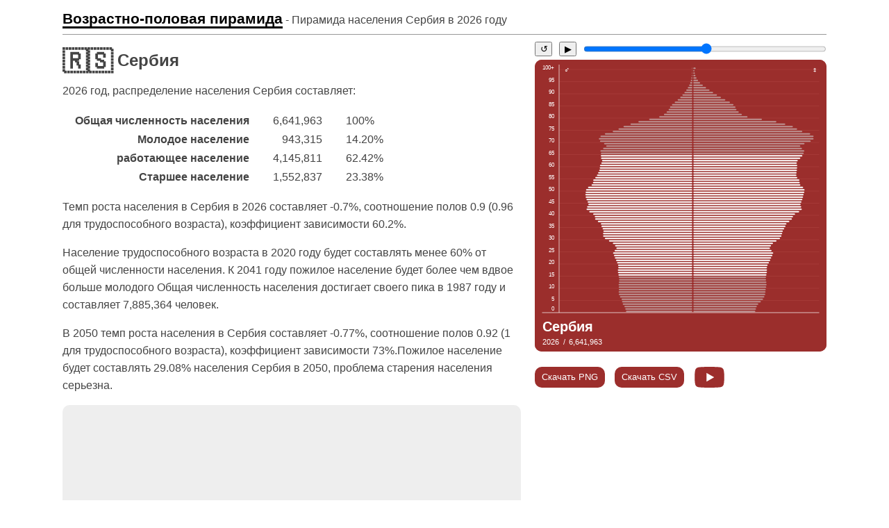

--- FILE ---
content_type: text/html; charset=UTF-8
request_url: https://population-pyramid.net/ru/pp/%D0%A1%D0%B5%D1%80%D0%B1%D0%B8%D1%8F
body_size: 15415
content:
<!DOCTYPE html>
<html lang="ru">
<head>
<meta charset="utf-8">
<title>Пирамида населения Сербия в 2026 году - Возрастно-половая пирамида</title>

<meta name="viewport" content="width=device-width, initial-scale=1, shrink-to-fit=no">
<link rel="stylesheet" href="/d/main.css?v=139678763">
<link rel="icon" type="image/png" sizes="196x196" href="/d/icon.png">

<link rel="canonical" href="https://population-pyramid.net/ru/pp/%D0%A1%D0%B5%D1%80%D0%B1%D0%B8%D1%8F"><link rel="alternative" hreflang="en" href="https://population-pyramid.net/en/pp/serbia">
<link rel="alternative" hreflang="ru" href="https://population-pyramid.net/ru/pp/%D0%A1%D0%B5%D1%80%D0%B1%D0%B8%D1%8F">
<link rel="alternative" hreflang="ar" href="https://population-pyramid.net/ar/pp/%D8%B5%D8%B1%D8%A8%D9%8A%D8%A7">
<link rel="alternative" hreflang="es" href="https://population-pyramid.net/es/pp/serbia">
<link rel="alternative" hreflang="fr" href="https://population-pyramid.net/fr/pp/serbie">
<link rel="alternative" hreflang="pt" href="https://population-pyramid.net/pt/pp/s%C3%A9rvia">
<link rel="alternative" hreflang="de" href="https://population-pyramid.net/de/pp/serbien">
<link rel="alternative" hreflang="ja" href="https://population-pyramid.net/ja/pp/%E3%82%BB%E3%83%AB%E3%83%93%E3%82%A2">
<link rel="alternative" hreflang="zh-cn" href="https://population-pyramid.net/zh-cn/pp/%E5%A1%9E%E5%B0%94%E7%BB%B4%E4%BA%9A">
<link rel="alternative" hreflang="zh-tw" href="https://population-pyramid.net/zh-tw/pp/%E5%A1%9E%E7%88%BE%E7%B6%AD%E4%BA%9E">
<link rel="alternative" hreflang="ko" href="https://population-pyramid.net/ko/pp/%EC%84%B8%EB%A5%B4%EB%B9%84%EC%95%84">

<script>let lang = "ru";</script>
<meta name="description" content="Детальное распределение населения Сербия по возрасту и полу в 2026 году">
<meta property="og:title" content="Пирамида населения Сербия в 2026 году">
<meta property="og:image" content="https://population-pyramid.net/ru/ppi/688?f=png">

<link rel="preload" href="https://cdnjs.cloudflare.com/ajax/libs/Chart.js/3.9.1/chart.min.js" as="script">
<link rel="preload" href="/d/main.js?v=139678763" as="script">

<style>
:root{
  --main-color: hsl(1.2, 56.4%, 39.2%);
}
</style>

<script async src="https://pagead2.googlesyndication.com/pagead/js/adsbygoogle.js?client=ca-pub-1534103245582584" crossorigin="anonymous"></script>

</head>

<body>

<header>
<a id="logo" href="/ru">Возрастно-половая пирамида</a><span id="title"> - Пирамида населения Сербия в <span class="data-year">2026</span> году</span>
</header>

<div id="pp-main">

<div id="ppad-mobile">
<ins class="adsbygoogle"
     style="display:block"
     data-ad-client="ca-pub-1534103245582584"
     data-ad-slot="6524565888"
     data-ad-format="auto"
     data-full-width-responsive="true"></ins>
<script>(adsbygoogle = window.adsbygoogle || []).push({});</script>
</div>

<article id="pp-desc">
<h1><span class="flag">🇷🇸</span> Сербия</h1>
<p id="year"><span class="data-year">2026</span> год, распределение населения Сербия составляет:</p>
<table>
  <tr>
    <th>Общая численность населения</th>
    <td id="totalpop">6,641,963</td>
    <td id="totalpopp" class="percentage">100%</td>
  </tr>
  <tr>
    <th>Молодое население</th>
    <td id="youngpop">943,315</td>
    <td id="youngpopp" class="percentage">14.20%</td>
  </tr>
  <tr>
    <th>работающее население</th>
    <td id="workingagepop">4,145,811</td>
    <td id="workingagepopp" class="percentage">62.42%</td>
  </tr>
  <tr>
    <th>Старшее население</th>
    <td id="oldpop">1,552,837</td>
    <td id="oldpopp" class="percentage">23.38%</td>
  </tr>
</table>

<p>
Темп роста населения в Сербия в 2026 составляет -0.7%, соотношение полов 0.9 (0.96 для трудоспособного возраста), коэффициент зависимости 60.2%.</p>

<p>
Население трудоспособного возраста в 2020 году будет составлять менее 60% от общей численности населения. К 2041 году пожилое население будет более чем вдвое больше молодого Общая численность населения достигает своего пика в 1987 году и составляет 7,885,364 человек.</p>

<p>
В 2050 темп роста населения в Сербия составляет -0.77%, соотношение полов 0.92 (1 для трудоспособного возраста), коэффициент зависимости 73%.Пожилое население будет составлять 29.08% населения Сербия в 2050, проблема старения населения серьезна.</p>



<div id="ppad">
<ins class="adsbygoogle"
     style="display:block"
     data-ad-client="ca-pub-1534103245582584"
     data-ad-slot="3005248467"
     data-ad-format="auto"
     data-full-width-responsive="true"></ins>
<script>(adsbygoogle = window.adsbygoogle || []).push({});</script>
</div>

</article>


<aside>

<div id="pp-year-control">
<button id="pp-year-reset">↺</button>
<button id="pp-year-play">▶</button>
<input id="pp-year-select" type="range" min="1950" max="2100" value="2026">
</div>

<object id="pp-chart" type="image/svg+xml" data="/ru/ppi/688"></object>

<a class="download-btn" href="javascript:download('png')">Скачать PNG</a>
<a class="download-btn" href="javascript:download('csv')">Скачать CSV</a>
<a class="download-btn" id="yt-btn" href="https://youtu.be/BKGheK1H_ro">&nbsp;</a>

<div id="ppad2">
<ins class="adsbygoogle"
     style="display:block"
     data-ad-client="ca-pub-1534103245582584"
     data-ad-slot="3005248467"
     data-ad-format="auto"
     data-full-width-responsive="true"></ins>
<script>(adsbygoogle = window.adsbygoogle || []).push({});</script>
</div>
</aside>

<aside id="main-chart" class="charts">
<div><canvas class="tp-chart"></canvas></div>
<div><canvas class="tpp-chart"></canvas></div>
<div><canvas class="yad-chart"></canvas></div>
<div><canvas class="grt-chart"></canvas></div>
<div><canvas class="gra-chart"></canvas></div>
<div><canvas class="ygr-chart"></canvas></div>
</aside>

<div id="adfoot"><ins class="adsbygoogle"
     style="display:block"
     data-ad-client="ca-pub-1534103245582584"
     data-ad-slot="9860187968"
     data-ad-format="auto"
     data-full-width-responsive="true"></ins>
<script>(adsbygoogle = window.adsbygoogle || []).push({})</script></div>

</div>

<script>
const locId = 688;
const loc = JSON.parse('{"id":688,"name":"\u0421\u0435\u0440\u0431\u0438\u044f"}');
const tpa = JSON.parse('{"y":{"1950":1662077,"1951":1668005,"1952":1678501,"1953":1693515,"1954":1712945,"1955":1734718,"1956":1756344,"1957":1777382,"1958":1796917,"1959":1813174,"1960":1825911,"1961":1836853,"1962":1843987,"1963":1842853,"1964":1832646,"1965":1815140,"1966":1792351,"1967":1765922,"1968":1737262,"1969":1707993,"1970":1681003,"1971":1661531,"1972":1650444,"1973":1643074,"1974":1636060,"1975":1628140,"1976":1620538,"1977":1614709,"1978":1610682,"1979":1608270,"1980":1608514,"1981":1612030,"1982":1615301,"1983":1614990,"1984":1610876,"1985":1602811,"1986":1591045,"1987":1577193,"1988":1561890,"1989":1543614,"1990":1521447,"1991":1499137,"1992":1478355,"1993":1456458,"1994":1432873,"1995":1407840,"1996":1381773,"1997":1354376,"1998":1325033,"1999":1293820,"2000":1261971,"2001":1231371,"2002":1204747,"2003":1182580,"2004":1163095,"2005":1145433,"2006":1128562,"2007":1112416,"2008":1097128,"2009":1082931,"2010":1069519,"2011":1057595,"2012":1048294,"2013":1040957,"2014":1034894,"2015":1029304,"2016":1021404,"2017":1011252,"2018":1001596,"2019":992908,"2020":985122,"2021":977989,"2022":974850,"2023":971975,"2024":964018,"2025":953717,"2026":943315,"2027":933306,"2028":922758,"2029":911405,"2030":899280,"2031":886835,"2032":874187,"2033":861102,"2034":847841,"2035":835137,"2036":823411,"2037":812545,"2038":802796,"2039":794124,"2040":785946,"2041":778179,"2042":770857,"2043":764027,"2044":757651,"2045":751658,"2046":746004,"2047":740568,"2048":735245,"2049":729983,"2050":724729,"2051":719397,"2052":713989,"2053":708481,"2054":702762,"2055":696813,"2056":690601,"2057":684043,"2058":677195,"2059":670131,"2060":662841,"2061":655356,"2062":647729,"2063":640032,"2064":632362,"2065":624739,"2066":617225,"2067":609858,"2068":602649,"2069":595695,"2070":589054,"2071":582752,"2072":576814,"2073":571194,"2074":565858,"2075":560791,"2076":555933,"2077":551225,"2078":546647,"2079":542191,"2080":537859,"2081":533632,"2082":529442,"2083":525241,"2084":521015,"2085":516717,"2086":512330,"2087":507864,"2088":503343,"2089":498724,"2090":493988,"2091":489172,"2092":484265,"2093":479309,"2094":474324,"2095":469329,"2096":464329,"2097":459337,"2098":454387,"2099":449516,"2100":444738},"m":{"1950":3978373,"1951":4030221,"1952":4077563,"1953":4122847,"1954":4170275,"1955":4219429,"1956":4266373,"1957":4311031,"1958":4353450,"1959":4394837,"1960":4437856,"1961":4482726,"1962":4529942,"1963":4581429,"1964":4636381,"1965":4693890,"1966":4753748,"1967":4816019,"1968":4880633,"1969":4944873,"1970":5004268,"1971":5053935,"1972":5093829,"1973":5128640,"1974":5161704,"1975":5194638,"1976":5227434,"1977":5260335,"1978":5294757,"1979":5332241,"1980":5375084,"1981":5418821,"1982":5458079,"1983":5490943,"1984":5511222,"1985":5517166,"1986":5513542,"1987":5504591,"1988":5492590,"1989":5479243,"1990":5464233,"1991":5445581,"1992":5422901,"1993":5397297,"1994":5370242,"1995":5342843,"1996":5315006,"1997":5286898,"1998":5258593,"1999":5228354,"2000":5196252,"2001":5164922,"2002":5138836,"2003":5119200,"2004":5102445,"2005":5087264,"2006":5074612,"2007":5064599,"2008":5057108,"2009":5049787,"2010":5041246,"2011":5026088,"2012":4987988,"2013":4929150,"2014":4863204,"2015":4792598,"2016":4723261,"2017":4654102,"2018":4580268,"2019":4505871,"2020":4432614,"2021":4361260,"2022":4317022,"2023":4288205,"2024":4244017,"2025":4193470,"2026":4145811,"2027":4102901,"2028":4062689,"2029":4026029,"2030":3991080,"2031":3956476,"2032":3922731,"2033":3889769,"2034":3857241,"2035":3824371,"2036":3789946,"2037":3753239,"2038":3715296,"2039":3675620,"2040":3633135,"2041":3589099,"2042":3544726,"2043":3500517,"2044":3456628,"2045":3413161,"2046":3370349,"2047":3327949,"2048":3284714,"2049":3240818,"2050":3198909,"2051":3159938,"2052":3122240,"2053":3085217,"2054":3050177,"2055":3017156,"2056":2984499,"2057":2952644,"2058":2921679,"2059":2890932,"2060":2860360,"2061":2830847,"2062":2804124,"2063":2780061,"2064":2757445,"2065":2735504,"2066":2712010,"2067":2686895,"2068":2662081,"2069":2637846,"2070":2614227,"2071":2591350,"2072":2569169,"2073":2546991,"2074":2524213,"2075":2501108,"2076":2478011,"2077":2454676,"2078":2430831,"2079":2406372,"2080":2381478,"2081":2356509,"2082":2331426,"2083":2306001,"2084":2280600,"2085":2255838,"2086":2232071,"2087":2209195,"2088":2187486,"2089":2166778,"2090":2146599,"2091":2126831,"2092":2107383,"2093":2088355,"2094":2069708,"2095":2051339,"2096":2033235,"2097":2015289,"2098":1997511,"2099":1979825,"2100":1962095},"o":{"1950":368751,"1951":368819,"1952":371206,"1953":376053,"1954":383670,"1955":392182,"1956":400046,"1957":408043,"1958":416868,"1959":427203,"1960":439197,"1961":451813,"1962":464705,"1963":479886,"1964":499191,"1965":522112,"1966":547129,"1967":572452,"1968":596134,"1969":618192,"1970":639155,"1971":659675,"1972":680469,"1973":701802,"1974":724727,"1975":749655,"1976":774731,"1977":796442,"1978":811493,"1979":817708,"1980":812688,"1981":797012,"1982":776272,"1983":758659,"1984":752952,"1985":761574,"1986":779995,"1987":803580,"1988":829977,"1989":858415,"1990":888915,"1991":922349,"1992":958555,"1993":995968,"1994":1034042,"1995":1072598,"1996":1110941,"1997":1147912,"1998":1182303,"1999":1212193,"2000":1236385,"2001":1255634,"2002":1273158,"2003":1289166,"2004":1300303,"2005":1306442,"2006":1308221,"2007":1305981,"2008":1300049,"2009":1292628,"2010":1285107,"2011":1281175,"2012":1288342,"2013":1306076,"2014":1329105,"2015":1355355,"2016":1381418,"2017":1408153,"2018":1438150,"2019":1467376,"2020":1490078,"2021":1496180,"2022":1499343,"2023":1513024,"2024":1528182,"2025":1541851,"2026":1552837,"2027":1561329,"2028":1567026,"2029":1569648,"2030":1570842,"2031":1571569,"2032":1571351,"2033":1570360,"2034":1568872,"2035":1567068,"2036":1565699,"2037":1565562,"2038":1565356,"2039":1565659,"2040":1568382,"2041":1572436,"2042":1576593,"2043":1580695,"2044":1584691,"2045":1588445,"2046":1591787,"2047":1595095,"2048":1599660,"2049":1605228,"2050":1609224,"2051":1610647,"2052":1611221,"2053":1611842,"2054":1610923,"2055":1608202,"2056":1605391,"2057":1602122,"2058":1598503,"2059":1595185,"2060":1591934,"2061":1587769,"2062":1580861,"2063":1571334,"2064":1560493,"2065":1549017,"2066":1539189,"2067":1530958,"2068":1522310,"2069":1513038,"2070":1503087,"2071":1492479,"2072":1481313,"2073":1470233,"2074":1459826,"2075":1449967,"2076":1440401,"2077":1431249,"2078":1422760,"2079":1415279,"2080":1408782,"2081":1402891,"2082":1397580,"2083":1393078,"2084":1389170,"2085":1385218,"2086":1380779,"2087":1375898,"2088":1370374,"2089":1364235,"2090":1357990,"2091":1351746,"2092":1345471,"2093":1339183,"2094":1332868,"2095":1326507,"2096":1320125,"2097":1313742,"2098":1307390,"2099":1301013,"2100":1294670}}');
const gra = JSON.parse('{"y":{"1951":0.0036,"1952":0.0063,"1953":0.0089,"1954":0.0113,"1955":0.0126,"1956":0.0123,"1957":0.0118,"1958":0.0109,"1959":0.009,"1960":0.007,"1961":0.006,"1962":0.0039,"1963":-0.0006,"1964":-0.0056,"1965":-0.0096,"1966":-0.0127,"1967":-0.015,"1968":-0.0165,"1969":-0.0171,"1970":-0.0161,"1971":-0.0117,"1972":-0.0067,"1973":-0.0045,"1974":-0.0043,"1975":-0.0049,"1976":-0.0047,"1977":-0.0036,"1978":-0.0025,"1979":-0.0015,"1980":0.0002,"1981":0.0022,"1982":0.002,"1983":-0.0002,"1984":-0.0026,"1985":-0.005,"1986":-0.0074,"1987":-0.0088,"1988":-0.0098,"1989":-0.0118,"1990":-0.0146,"1991":-0.0149,"1992":-0.0141,"1993":-0.015,"1994":-0.0165,"1995":-0.0178,"1996":-0.0189,"1997":-0.0202,"1998":-0.0221,"1999":-0.0241,"2000":-0.0252,"2001":-0.0249,"2002":-0.0221,"2003":-0.0187,"2004":-0.0168,"2005":-0.0154,"2006":-0.0149,"2007":-0.0145,"2008":-0.0139,"2009":-0.0131,"2010":-0.0125,"2011":-0.0113,"2012":-0.0089,"2013":-0.007,"2014":-0.0059,"2015":-0.0054,"2016":-0.0077,"2017":-0.01,"2018":-0.0096,"2019":-0.0088,"2020":-0.0079,"2021":-0.0073,"2022":-0.0032,"2023":-0.003,"2024":-0.0083,"2025":-0.0108,"2026":-0.011,"2027":-0.0107,"2028":-0.0114,"2029":-0.0125,"2030":-0.0135,"2031":-0.014,"2032":-0.0145,"2033":-0.0152,"2034":-0.0156,"2035":-0.0152,"2036":-0.0142,"2037":-0.0134,"2038":-0.0121,"2039":-0.0109,"2040":-0.0104,"2041":-0.01,"2042":-0.0095,"2043":-0.0089,"2044":-0.0084,"2045":-0.008,"2046":-0.0076,"2047":-0.0073,"2048":-0.0072,"2049":-0.0072,"2050":-0.0072,"2051":-0.0074,"2052":-0.0076,"2053":-0.0078,"2054":-0.0081,"2055":-0.0085,"2056":-0.009,"2057":-0.0096,"2058":-0.0101,"2059":-0.0105,"2060":-0.011,"2061":-0.0114,"2062":-0.0118,"2063":-0.012,"2064":-0.0121,"2065":-0.0122,"2066":-0.0122,"2067":-0.0121,"2068":-0.012,"2069":-0.0117,"2070":-0.0113,"2071":-0.0108,"2072":-0.0103,"2073":-0.0098,"2074":-0.0094,"2075":-0.009,"2076":-0.0087,"2077":-0.0085,"2078":-0.0084,"2079":-0.0082,"2080":-0.0081,"2081":-0.0079,"2082":-0.0079,"2083":-0.008,"2084":-0.0081,"2085":-0.0083,"2086":-0.0086,"2087":-0.0088,"2088":-0.009,"2089":-0.0093,"2090":-0.0096,"2091":-0.0098,"2092":-0.0101,"2093":-0.0103,"2094":-0.0105,"2095":-0.0106,"2096":-0.0108,"2097":-0.0109,"2098":-0.0109,"2099":-0.0108,"2100":-0.0107},"w":{"1951":0.0129,"1952":0.0116,"1953":0.011,"1954":0.0114,"1955":0.0116,"1956":0.011,"1957":0.0104,"1958":0.0097,"1959":0.0094,"1960":0.0097,"1961":0.01,"1962":0.0104,"1963":0.0112,"1964":0.0119,"1965":0.0123,"1966":0.0126,"1967":0.0129,"1968":0.0132,"1969":0.013,"1970":0.0119,"1971":0.0098,"1972":0.0078,"1973":0.0068,"1974":0.0064,"1975":0.0063,"1976":0.0063,"1977":0.0063,"1978":0.0065,"1979":0.007,"1980":0.008,"1981":0.0081,"1982":0.0072,"1983":0.006,"1984":0.0037,"1985":0.0011,"1986":-0.0007,"1987":-0.0016,"1988":-0.0022,"1989":-0.0024,"1990":-0.0027,"1991":-0.0034,"1992":-0.0042,"1993":-0.0047,"1994":-0.005,"1995":-0.0051,"1996":-0.0052,"1997":-0.0053,"1998":-0.0054,"1999":-0.0058,"2000":-0.0062,"2001":-0.0061,"2002":-0.0051,"2003":-0.0038,"2004":-0.0033,"2005":-0.003,"2006":-0.0025,"2007":-0.002,"2008":-0.0015,"2009":-0.0014,"2010":-0.0017,"2011":-0.003,"2012":-0.0076,"2013":-0.0119,"2014":-0.0136,"2015":-0.0147,"2016":-0.0147,"2017":-0.0149,"2018":-0.0161,"2019":-0.0165,"2020":-0.0165,"2021":-0.0164,"2022":-0.0102,"2023":-0.0067,"2024":-0.0104,"2025":-0.0121,"2026":-0.0115,"2027":-0.0105,"2028":-0.0099,"2029":-0.0091,"2030":-0.0088,"2031":-0.0087,"2032":-0.0086,"2033":-0.0085,"2034":-0.0084,"2035":-0.0086,"2036":-0.0091,"2037":-0.0098,"2038":-0.0102,"2039":-0.0108,"2040":-0.0117,"2041":-0.0123,"2042":-0.0125,"2043":-0.0126,"2044":-0.0127,"2045":-0.0127,"2046":-0.0127,"2047":-0.0127,"2048":-0.0132,"2049":-0.0135,"2050":-0.0131,"2051":-0.0123,"2052":-0.0121,"2053":-0.012,"2054":-0.0115,"2055":-0.0109,"2056":-0.0109,"2057":-0.0108,"2058":-0.0106,"2059":-0.0106,"2060":-0.0107,"2061":-0.0104,"2062":-0.0095,"2063":-0.0087,"2064":-0.0082,"2065":-0.008,"2066":-0.0087,"2067":-0.0093,"2068":-0.0093,"2069":-0.0092,"2070":-0.009,"2071":-0.0088,"2072":-0.0086,"2073":-0.0087,"2074":-0.009,"2075":-0.0092,"2076":-0.0093,"2077":-0.0095,"2078":-0.0098,"2079":-0.0102,"2080":-0.0105,"2081":-0.0106,"2082":-0.0108,"2083":-0.011,"2084":-0.0111,"2085":-0.011,"2086":-0.0106,"2087":-0.0104,"2088":-0.0099,"2089":-0.0096,"2090":-0.0094,"2091":-0.0093,"2092":-0.0092,"2093":-0.0091,"2094":-0.009,"2095":-0.009,"2096":-0.0089,"2097":-0.0089,"2098":-0.0089,"2099":-0.0089,"2100":-0.009},"o":{"1951":0.0002,"1952":0.0064,"1953":0.0129,"1954":0.0199,"1955":0.0217,"1956":0.0197,"1957":0.0196,"1958":0.0212,"1959":0.0242,"1960":0.0273,"1961":0.0279,"1962":0.0277,"1963":0.0316,"1964":0.0387,"1965":0.0439,"1966":0.0457,"1967":0.0442,"1968":0.0397,"1969":0.0357,"1970":0.0328,"1971":0.0311,"1972":0.0306,"1973":0.0304,"1974":0.0316,"1975":0.0333,"1976":0.0324,"1977":0.0273,"1978":0.0185,"1979":0.0076,"1980":-0.0062,"1981":-0.0197,"1982":-0.0267,"1983":-0.0232,"1984":-0.0076,"1985":0.0113,"1986":0.0236,"1987":0.0293,"1988":0.0318,"1989":0.0331,"1990":0.0343,"1991":0.0362,"1992":0.0378,"1993":0.0376,"1994":0.0368,"1995":0.0359,"1996":0.0345,"1997":0.0322,"1998":0.0291,"1999":0.0247,"2000":0.0196,"2001":0.0153,"2002":0.0138,"2003":0.0124,"2004":0.0086,"2005":0.0047,"2006":0.0014,"2007":-0.0017,"2008":-0.0046,"2009":-0.0057,"2010":-0.0059,"2011":-0.0031,"2012":0.0056,"2013":0.0136,"2014":0.0173,"2015":0.0194,"2016":0.0189,"2017":0.019,"2018":0.0209,"2019":0.0199,"2020":0.0152,"2021":0.0041,"2022":0.0021,"2023":0.009,"2024":0.0099,"2025":0.0089,"2026":0.0071,"2027":0.0054,"2028":0.0036,"2029":0.0017,"2030":0.0008,"2031":0.0005,"2032":-0.0001,"2033":-0.0006,"2034":-0.0009,"2035":-0.0012,"2036":-0.0009,"2037":-0.0001,"2038":-0.0001,"2039":0.0002,"2040":0.0017,"2041":0.0026,"2042":0.0026,"2043":0.0026,"2044":0.0025,"2045":0.0024,"2046":0.0021,"2047":0.0021,"2048":0.0029,"2049":0.0035,"2050":0.0025,"2051":0.0009,"2052":0.0004,"2053":0.0004,"2054":-0.0006,"2055":-0.0017,"2056":-0.0018,"2057":-0.002,"2058":-0.0023,"2059":-0.0021,"2060":-0.002,"2061":-0.0026,"2062":-0.0044,"2063":-0.0061,"2064":-0.0069,"2065":-0.0074,"2066":-0.0064,"2067":-0.0054,"2068":-0.0057,"2069":-0.0061,"2070":-0.0066,"2071":-0.0071,"2072":-0.0075,"2073":-0.0075,"2074":-0.0071,"2075":-0.0068,"2076":-0.0066,"2077":-0.0064,"2078":-0.006,"2079":-0.0053,"2080":-0.0046,"2081":-0.0042,"2082":-0.0038,"2083":-0.0032,"2084":-0.0028,"2085":-0.0029,"2086":-0.0032,"2087":-0.0035,"2088":-0.004,"2089":-0.0045,"2090":-0.0046,"2091":-0.0046,"2092":-0.0047,"2093":-0.0047,"2094":-0.0047,"2095":-0.0048,"2096":-0.0048,"2097":-0.0049,"2098":-0.0049,"2099":-0.0049,"2100":-0.0049}}');
const grt = JSON.parse('{"1951":0.0095,"1952":0.0098,"1953":0.0105,"1954":0.0119,"1955":0.0125,"1956":0.0119,"1957":0.0113,"1958":0.0108,"1959":0.0102,"1960":0.0101,"1961":0.0101,"1962":0.0098,"1963":0.0095,"1964":0.0092,"1965":0.0089,"1966":0.0088,"1967":0.0085,"1968":0.0083,"1969":0.0078,"1970":0.0073,"1971":0.0069,"1972":0.0067,"1973":0.0065,"1974":0.0065,"1975":0.0066,"1976":0.0066,"1977":0.0064,"1978":0.0059,"1979":0.0053,"1980":0.0049,"1981":0.004,"1982":0.0028,"1983":0.0019,"1984":0.0013,"1985":0.0008,"1986":0.0004,"1987":0.0001,"1988":-0.0001,"1989":-0.0004,"1990":-0.0008,"1991":-0.001,"1992":-0.0009,"1993":-0.0013,"1994":-0.0016,"1995":-0.0018,"1996":-0.002,"1997":-0.0024,"1998":-0.003,"1999":-0.0041,"2000":-0.0052,"2001":-0.0056,"2002":-0.0046,"2003":-0.0034,"2004":-0.0033,"2005":-0.0035,"2006":-0.0037,"2007":-0.0038,"2008":-0.0039,"2009":-0.0039,"2010":-0.004,"2011":-0.0042,"2012":-0.0055,"2013":-0.0067,"2014":-0.0068,"2015":-0.007,"2016":-0.0072,"2017":-0.0074,"2018":-0.0076,"2019":-0.0077,"2020":-0.0084,"2021":-0.0106,"2022":-0.0065,"2023":-0.0027,"2024":-0.0055,"2025":-0.0071,"2026":-0.0071,"2027":-0.0067,"2028":-0.0069,"2029":-0.007,"2030":-0.0071,"2031":-0.0072,"2032":-0.0073,"2033":-0.0074,"2034":-0.0075,"2035":-0.0076,"2036":-0.0077,"2037":-0.0078,"2038":-0.0079,"2039":-0.008,"2040":-0.008,"2041":-0.008,"2042":-0.0081,"2043":-0.008,"2044":-0.008,"2045":-0.0079,"2046":-0.0079,"2047":-0.0079,"2048":-0.0078,"2049":-0.0078,"2050":-0.0078,"2051":-0.0078,"2052":-0.0078,"2053":-0.0078,"2054":-0.0078,"2055":-0.0078,"2056":-0.0079,"2057":-0.008,"2058":-0.008,"2059":-0.008,"2060":-0.008,"2061":-0.0081,"2062":-0.0082,"2063":-0.0083,"2064":-0.0083,"2065":-0.0084,"2066":-0.0084,"2067":-0.0084,"2068":-0.0085,"2069":-0.0085,"2070":-0.0085,"2071":-0.0085,"2072":-0.0085,"2073":-0.0085,"2074":-0.0085,"2075":-0.0084,"2076":-0.0084,"2077":-0.0084,"2078":-0.0084,"2079":-0.0083,"2080":-0.0083,"2081":-0.0082,"2082":-0.0081,"2083":-0.0081,"2084":-0.008,"2085":-0.0079,"2086":-0.0079,"2087":-0.0079,"2088":-0.0078,"2089":-0.0078,"2090":-0.0078,"2091":-0.0078,"2092":-0.0078,"2093":-0.0077,"2094":-0.0077,"2095":-0.0077,"2096":-0.0077,"2097":-0.0077,"2098":-0.0077,"2099":-0.0078,"2100":-0.0078}');
const ygr = JSON.parse('{"1950":0.9214,"1951":0.9246,"1952":0.9277,"1953":0.9309,"1954":0.9325,"1955":0.9322,"1956":0.9314,"1957":0.9301,"1958":0.9282,"1959":0.9259,"1960":0.9231,"1961":0.922,"1962":0.9237,"1963":0.9259,"1964":0.928,"1965":0.9301,"1966":0.9322,"1967":0.9342,"1968":0.9361,"1969":0.9378,"1970":0.9391,"1971":0.9398,"1972":0.94,"1973":0.9401,"1974":0.9403,"1975":0.9405,"1976":0.9405,"1977":0.9402,"1978":0.9395,"1979":0.9385,"1980":0.9372,"1981":0.9361,"1982":0.9351,"1983":0.934,"1984":0.9327,"1985":0.9314,"1986":0.93,"1987":0.9286,"1988":0.927,"1989":0.9252,"1990":0.9233,"1991":0.9212,"1992":0.919,"1993":0.9168,"1994":0.9148,"1995":0.9129,"1996":0.9112,"1997":0.9096,"1998":0.9078,"1999":0.9056,"2000":0.9031,"2001":0.9006,"2002":0.8995,"2003":0.9001,"2004":0.9011,"2005":0.9021,"2006":0.9031,"2007":0.9042,"2008":0.9053,"2009":0.9066,"2010":0.9078,"2011":0.9091,"2012":0.9096,"2013":0.9093,"2014":0.9091,"2015":0.909,"2016":0.909,"2017":0.9092,"2018":0.9095,"2019":0.9099,"2020":0.9099,"2021":0.9098,"2022":0.9075,"2023":0.9044,"2024":0.9027,"2025":0.9011,"2026":0.8997,"2027":0.8986,"2028":0.8977,"2029":0.8969,"2030":0.8963,"2031":0.896,"2032":0.8957,"2033":0.8957,"2034":0.8958,"2035":0.8961,"2036":0.8965,"2037":0.8971,"2038":0.8978,"2039":0.8987,"2040":0.8997,"2041":0.9009,"2042":0.9022,"2043":0.9037,"2044":0.9053,"2045":0.907,"2046":0.9088,"2047":0.9106,"2048":0.9126,"2049":0.9146,"2050":0.9166,"2051":0.9186,"2052":0.9207,"2053":0.9227,"2054":0.9247,"2055":0.9267,"2056":0.9286,"2057":0.9305,"2058":0.9324,"2059":0.9343,"2060":0.9361,"2061":0.9379,"2062":0.9397,"2063":0.9415,"2064":0.9433,"2065":0.9451,"2066":0.9468,"2067":0.9486,"2068":0.9504,"2069":0.9521,"2070":0.9539,"2071":0.9557,"2072":0.9575,"2073":0.9593,"2074":0.9612,"2075":0.963,"2076":0.9648,"2077":0.9667,"2078":0.9685,"2079":0.9703,"2080":0.9721,"2081":0.974,"2082":0.9757,"2083":0.9775,"2084":0.9792,"2085":0.9809,"2086":0.9825,"2087":0.9841,"2088":0.9857,"2089":0.9872,"2090":0.9887,"2091":0.9902,"2092":0.9916,"2093":0.993,"2094":0.9943,"2095":0.9956,"2096":0.9968,"2097":0.998,"2098":0.9991,"2099":1.0002,"2100":1.0013}');
const yygr = JSON.parse('{"1950":0.9342,"1951":0.9361,"1952":0.9388,"1953":0.9424,"1954":0.945,"1955":0.9461,"1956":0.9468,"1957":0.947,"1958":0.9468,"1959":0.9462,"1960":0.9458,"1961":0.9469,"1962":0.9502,"1963":0.9548,"1964":0.9602,"1965":0.9661,"1966":0.9721,"1967":0.9775,"1968":0.9816,"1969":0.9845,"1970":0.9864,"1971":0.9875,"1972":0.9882,"1973":0.9889,"1974":0.9897,"1975":0.9908,"1976":0.9919,"1977":0.993,"1978":0.994,"1979":0.9949,"1980":0.9956,"1981":0.9953,"1982":0.9942,"1983":0.9928,"1984":0.9913,"1985":0.9899,"1986":0.9884,"1987":0.9869,"1988":0.9853,"1989":0.9836,"1990":0.982,"1991":0.9798,"1992":0.977,"1993":0.9743,"1994":0.9717,"1995":0.9692,"1996":0.9668,"1997":0.9646,"1998":0.9625,"1999":0.9604,"2000":0.9587,"2001":0.9574,"2002":0.9582,"2003":0.9614,"2004":0.965,"2005":0.9686,"2006":0.9722,"2007":0.9756,"2008":0.979,"2009":0.9825,"2010":0.9859,"2011":0.9889,"2012":0.9903,"2013":0.9909,"2014":0.9916,"2015":0.9921,"2016":0.9921,"2017":0.992,"2018":0.9917,"2019":0.9911,"2020":0.9903,"2021":0.9897,"2022":0.9899,"2023":0.9907,"2024":0.9916,"2025":0.9928,"2026":0.9941,"2027":0.9953,"2028":0.9963,"2029":0.9969,"2030":0.9976,"2031":0.9986,"2032":0.9997,"2033":1.001,"2034":1.002,"2035":1.0024,"2036":1.0025,"2037":1.0036,"2038":1.0061,"2039":1.0087,"2040":1.0115,"2041":1.0145,"2042":1.0174,"2043":1.0205,"2044":1.0236,"2045":1.0266,"2046":1.0297,"2047":1.0327,"2048":1.0355,"2049":1.0381,"2050":1.0405,"2051":1.0429,"2052":1.0454,"2053":1.0479,"2054":1.0506,"2055":1.0535,"2056":1.0564,"2057":1.0593,"2058":1.0619,"2059":1.0642,"2060":1.0666,"2061":1.0692,"2062":1.0719,"2063":1.0733,"2064":1.0734,"2065":1.0734,"2066":1.0734,"2067":1.0735,"2068":1.0735,"2069":1.0736,"2070":1.0737,"2071":1.0737,"2072":1.0737,"2073":1.0737,"2074":1.0738,"2075":1.0738,"2076":1.0738,"2077":1.0738,"2078":1.0738,"2079":1.0738,"2080":1.0739,"2081":1.0739,"2082":1.0739,"2083":1.0739,"2084":1.074,"2085":1.074,"2086":1.074,"2087":1.074,"2088":1.074,"2089":1.0741,"2090":1.0741,"2091":1.0742,"2092":1.0742,"2093":1.0743,"2094":1.0743,"2095":1.0744,"2096":1.0744,"2097":1.0745,"2098":1.0745,"2099":1.0745,"2100":1.0746}');
const yad = JSON.parse('[[100,92,83,76,71,67,66,66,68,71,73,76,79,82,85,88,90,92,93,93,92,91,89,86,82,79,76,72,68,62,53,44,36,33,36,43,50,55,58,60,59,58,57,55,54,54,53,52,51,49,47,44,41,38,36,34,32,30,29,29,28,28,28,27,25,24,23,21,18,16,14,13,12,12,11,10,10,9,8,7,6,6,5,4,3,3,2,2,1,1,1,0,0,0,0,0,0,0,0,0,0],[98,95,91,82,76,71,67,65,66,68,71,73,76,79,82,85,88,90,92,92,92,91,90,88,85,82,78,75,72,68,62,53,44,36,33,36,42,49,55,58,59,59,58,56,55,54,53,52,51,50,49,46,44,41,38,35,33,31,30,29,28,28,28,27,26,24,23,22,20,18,15,13,12,11,11,10,9,9,8,7,6,5,5,4,3,3,2,2,1,1,0,0,0,0,0,0,0,0,0,0,0],[97,93,94,90,82,75,71,67,65,66,68,70,73,76,79,81,84,87,90,91,92,92,91,90,88,85,81,78,75,71,67,61,53,43,36,33,36,42,49,54,58,59,58,57,56,55,54,53,52,51,50,48,46,43,40,37,35,33,31,29,28,27,27,27,26,25,23,22,21,19,17,14,12,11,10,10,9,8,7,7,6,5,4,4,3,2,2,1,1,1,0,0,0,0,0,0,0,0,0,0,0],[96,93,92,93,90,82,75,70,67,65,66,68,70,73,76,78,81,84,87,89,91,91,91,91,89,87,84,81,77,74,71,67,61,52,43,35,32,36,42,49,54,57,58,58,57,56,54,53,52,51,50,49,48,45,43,39,36,34,32,30,29,27,27,26,26,25,24,22,21,20,18,15,13,12,10,9,9,8,7,6,6,5,4,3,3,2,2,1,1,1,0,0,0,0,0,0,0,0,0,0,0],[96,92,92,92,93,89,81,75,70,67,65,66,68,70,73,76,78,81,84,87,89,91,91,91,90,89,87,84,81,77,74,71,67,61,52,43,35,32,35,42,49,54,57,58,58,57,55,54,53,52,51,50,49,47,45,42,39,36,33,31,29,28,27,26,26,25,24,23,21,20,19,17,14,12,11,10,9,8,7,6,6,5,4,3,3,2,2,1,1,1,0,0,0,0,0,0,0,0,0,0,0],[96,92,91,92,92,92,88,81,75,70,67,65,66,68,71,73,76,78,81,84,87,89,90,91,91,90,89,87,84,80,77,74,71,67,61,52,43,35,32,35,42,48,54,57,58,58,56,55,54,53,52,50,49,49,47,45,42,38,35,33,31,29,27,26,25,25,24,23,22,20,19,18,16,14,12,10,9,8,7,6,5,5,4,3,3,2,2,1,1,1,0,0,0,0,0,0,0,0,0,0,0],[93,91,91,91,92,91,91,88,81,75,71,67,65,66,68,71,73,76,78,81,84,87,89,90,91,91,90,89,87,84,80,77,74,71,67,61,52,42,35,32,35,41,48,54,57,58,57,56,55,53,52,51,50,49,48,47,44,41,37,34,32,30,28,26,25,24,24,23,22,21,19,18,16,15,13,11,9,8,7,6,5,5,4,3,3,2,2,1,1,1,0,0,0,0,0,0,0,0,0,0,0],[90,89,90,90,91,92,91,91,87,81,75,71,67,65,66,68,71,74,76,78,81,84,87,89,90,91,90,90,89,87,84,80,77,74,71,67,61,52,42,35,32,35,41,48,53,56,58,57,56,54,53,52,51,50,49,48,46,44,41,37,33,31,29,27,25,24,23,23,23,21,20,18,17,15,14,12,10,9,7,6,5,5,4,3,3,2,2,1,1,1,0,0,0,0,0,0,0,0,0,0,0],[87,86,87,89,90,91,92,91,90,87,81,75,71,67,65,66,69,71,74,76,78,81,84,87,89,90,90,90,90,89,86,83,80,77,74,71,67,60,52,42,34,32,35,41,48,53,56,57,57,55,54,53,52,51,49,48,48,46,44,40,36,33,30,28,26,24,23,23,22,22,20,19,17,16,14,13,11,10,8,7,6,5,4,3,3,2,2,1,1,1,0,0,0,0,0,0,0,0,0,0,0],[84,83,84,86,89,90,92,92,91,90,86,80,75,71,67,65,66,69,71,74,76,78,81,84,87,89,90,90,90,90,88,86,83,80,77,74,70,67,60,51,42,34,32,35,41,48,53,56,57,57,55,54,52,52,50,49,48,47,46,43,39,35,32,29,27,25,23,22,22,21,21,19,18,16,15,13,12,10,9,8,6,5,4,3,3,2,2,1,1,1,0,0,0,0,0,0,0,0,0,0,0],[83,80,81,83,86,89,91,92,92,91,89,85,80,75,71,67,65,66,69,72,74,76,78,81,84,87,89,90,90,90,90,88,86,83,80,77,74,70,67,60,51,42,34,31,35,41,47,53,56,57,56,55,53,52,51,50,49,48,47,46,43,39,34,31,29,26,24,22,21,21,20,20,18,17,15,14,12,11,10,8,7,6,4,3,3,2,2,1,1,1,0,0,0,0,0,0,0,0,0,0,0],[84,80,78,80,83,86,89,91,93,93,92,89,85,80,75,71,67,65,66,69,72,74,76,78,81,84,87,89,89,90,90,89,88,86,83,80,77,73,70,66,60,51,41,34,31,35,41,47,52,55,57,56,54,53,52,51,50,48,47,47,45,42,38,33,30,28,25,23,21,21,20,19,18,17,16,14,13,11,10,9,8,7,5,4,3,2,2,2,1,1,1,0,0,0,0,0,0,0,0,0,0],[83,81,79,78,80,83,86,89,92,93,93,92,89,86,81,76,71,67,65,66,69,72,74,76,78,81,84,87,88,89,90,90,89,88,86,83,80,76,73,70,66,60,51,41,34,31,34,40,47,52,55,56,56,54,52,51,50,49,47,46,46,44,41,37,33,29,27,24,22,21,20,19,18,17,16,15,13,12,10,9,8,7,6,4,3,2,2,2,1,1,1,0,0,0,0,0,0,0,0,0,0],[82,80,80,78,78,80,83,86,90,92,93,93,92,90,86,81,76,71,67,65,66,69,72,74,76,78,81,84,87,88,89,90,90,89,88,86,83,79,76,73,70,66,60,51,41,34,31,34,40,47,52,55,56,55,54,52,50,49,48,46,46,45,43,40,36,32,28,26,24,21,20,19,18,17,16,15,13,12,11,9,8,7,6,5,4,3,2,2,1,1,1,0,0,0,0,0,0,0,0,0,0],[81,79,79,79,78,77,79,82,86,90,93,94,94,93,90,87,81,76,70,66,65,66,69,72,74,77,79,81,84,87,88,89,90,90,89,88,86,83,79,76,73,70,66,60,51,41,34,31,34,40,47,52,55,56,55,53,51,50,49,47,46,45,44,42,39,35,31,27,25,23,20,19,18,17,16,15,14,12,11,10,8,7,6,5,4,3,2,2,1,1,1,0,0,0,0,0,0,0,0,0,0],[81,79,78,79,79,78,77,79,82,86,90,93,94,94,93,91,87,82,76,70,66,65,66,69,72,74,77,79,81,84,87,88,89,90,89,89,88,85,82,79,76,73,70,66,60,51,41,33,31,34,40,46,51,54,55,54,53,51,49,48,47,45,44,43,41,38,34,30,26,24,22,19,18,17,16,15,14,13,11,10,9,7,6,5,4,4,3,2,1,1,1,0,0,0,0,0,0,0,0,0,0],[80,78,78,78,78,78,78,77,79,82,86,91,93,95,95,93,91,88,82,76,70,66,64,66,69,72,74,77,79,81,84,87,88,89,89,89,89,88,85,82,79,76,73,70,66,60,50,41,33,31,34,40,46,51,54,55,54,52,50,48,47,46,44,43,42,40,37,33,28,25,23,21,18,17,16,15,14,13,11,10,9,8,6,5,5,4,3,2,1,1,1,0,0,0,0,0,0,0,0,0,0],[79,78,78,78,78,78,78,77,77,79,82,86,91,94,95,95,94,92,88,82,76,70,66,64,66,69,72,75,77,79,81,84,87,88,89,89,89,89,87,85,82,79,76,73,69,66,59,50,41,33,31,34,39,46,51,53,54,53,51,49,48,46,45,43,42,41,39,36,32,27,24,22,19,17,16,15,14,13,12,10,9,8,7,6,5,4,3,2,2,1,1,0,0,0,0,0,0,0,0,0,0],[78,77,77,77,78,78,78,78,77,77,79,82,87,91,94,95,95,94,92,88,83,76,70,65,64,66,69,72,75,77,79,81,84,87,88,89,89,89,89,87,85,82,79,75,72,69,65,59,50,41,33,30,33,39,45,50,53,54,53,51,49,47,46,44,42,41,40,38,35,31,26,23,21,18,16,15,14,13,12,11,9,8,7,6,5,4,3,2,2,1,1,1,0,0,0,0,0,0,0,0,0],[78,77,77,77,77,77,77,77,77,77,77,79,82,87,92,95,96,96,94,92,89,83,76,69,65,64,66,69,72,75,77,79,81,84,87,88,89,89,89,88,87,85,82,78,75,72,69,65,59,50,40,33,30,33,39,45,50,52,53,52,50,48,46,45,43,41,40,39,37,34,29,25,22,19,17,15,14,13,12,11,9,8,7,6,5,4,3,3,2,1,1,1,0,0,0,0,0,0,0,0,0],[77,76,76,76,77,77,77,77,77,77,77,77,79,82,87,92,95,96,96,95,93,89,83,76,69,65,64,66,69,72,75,77,79,81,84,87,88,89,89,89,88,87,85,81,78,75,72,69,65,59,50,40,33,30,33,39,45,49,52,53,52,50,47,45,44,42,40,39,38,35,32,28,24,20,18,16,14,13,11,10,9,8,7,6,5,4,3,3,2,1,1,1,0,0,0,0,0,0,0,0,0],[77,76,76,76,76,76,77,77,77,77,77,77,77,79,82,87,93,96,97,96,95,93,90,84,76,69,65,64,66,69,72,75,77,79,81,84,86,88,89,89,89,88,87,84,81,78,75,72,69,65,59,50,40,32,30,33,38,44,49,51,52,51,49,46,44,43,41,39,37,36,34,31,27,22,19,17,15,13,11,10,9,8,7,6,5,4,3,3,2,1,1,1,0,0,0,0,0,0,0,0,0],[78,76,75,75,75,75,76,76,76,77,77,77,77,78,79,82,87,93,96,97,96,95,93,90,84,76,69,64,63,66,69,72,75,77,79,81,84,86,88,88,89,89,88,87,84,81,78,74,71,68,65,59,50,40,32,29,32,38,44,48,51,51,50,48,45,43,41,40,37,36,34,32,29,25,21,18,15,14,12,10,9,8,7,6,5,4,3,3,2,1,1,1,0,0,0,0,0,0,0,0,0],[78,76,75,75,75,75,75,75,76,76,76,77,78,78,78,79,82,88,93,96,97,96,95,93,90,84,76,69,64,63,66,69,72,75,77,79,81,84,86,88,88,88,88,88,86,84,81,77,74,71,68,64,58,50,39,31,28,32,37,43,47,50,50,49,47,44,42,40,38,36,34,33,31,27,23,19,16,14,12,11,9,8,7,6,5,4,4,3,2,2,1,1,0,0,0,0,0,0,0,0,0],[78,76,76,75,74,74,74,74,75,75,76,76,77,78,79,79,80,83,88,94,97,97,96,95,93,90,84,76,68,64,63,65,69,72,75,77,79,81,84,86,87,88,88,88,88,86,84,81,77,74,71,68,64,58,50,39,30,28,31,37,43,47,49,50,48,46,43,41,39,37,35,33,31,29,26,22,18,15,13,11,10,8,7,6,5,5,4,3,2,2,1,1,0,0,0,0,0,0,0,0,0],[78,77,76,75,74,74,74,74,74,74,75,76,76,77,78,79,79,80,83,89,94,97,97,96,95,94,90,84,76,68,63,63,65,69,72,75,77,78,81,84,86,87,88,88,88,87,86,83,80,77,74,71,68,64,58,49,39,30,27,30,37,42,46,48,49,47,44,42,39,38,36,33,31,29,27,24,20,16,14,12,10,9,7,6,5,5,4,3,2,2,1,1,0,0,0,0,0,0,0,0,0],[78,77,76,76,75,74,74,73,73,73,74,75,75,76,77,79,80,80,80,83,89,95,97,97,96,95,94,90,84,76,68,63,63,65,69,72,75,77,78,81,83,86,87,88,88,88,87,86,83,80,77,73,70,67,64,58,49,38,29,27,30,36,42,45,47,48,46,43,40,38,36,34,32,29,28,25,22,18,15,13,11,9,8,6,5,5,4,3,2,2,1,1,1,0,0,0,0,0,0,0,0],[78,77,77,76,75,74,74,73,73,73,73,74,74,75,76,77,79,80,80,81,84,89,95,98,98,96,95,94,90,84,76,67,63,63,65,69,72,75,77,78,81,83,86,87,87,87,87,87,85,83,80,76,73,70,67,63,58,49,38,28,26,29,36,41,45,46,47,45,42,39,37,35,33,30,28,26,24,21,17,13,11,10,8,7,6,5,4,3,3,2,1,1,1,0,0,0,0,0,0,0,0],[78,77,77,77,76,75,74,73,73,73,72,72,73,74,75,75,77,79,81,81,81,84,90,95,98,98,96,95,94,90,84,76,67,62,63,65,69,72,75,77,78,80,83,85,87,87,87,87,87,85,82,79,76,72,69,67,63,58,49,37,28,25,29,35,40,44,45,45,44,41,37,35,33,31,28,26,24,22,19,15,12,10,9,7,6,5,4,3,3,2,1,1,1,0,0,0,0,0,0,0,0],[78,77,77,77,77,76,75,74,73,73,72,72,72,73,73,74,75,77,80,81,81,81,84,90,96,98,98,96,95,94,90,84,76,67,62,63,65,68,73,75,77,78,80,83,85,86,87,87,87,86,84,82,79,75,72,69,66,63,57,49,37,27,24,28,34,40,43,44,44,42,39,36,33,31,29,26,24,22,20,17,13,11,9,7,6,5,4,3,2,2,1,1,1,0,0,0,0,0,0,0,0],[78,77,77,77,77,77,76,74,73,73,72,72,71,72,72,73,74,75,77,80,82,82,82,84,90,96,99,98,96,95,94,90,84,76,67,62,63,65,68,73,75,76,78,80,83,85,86,86,86,86,86,84,81,78,75,71,68,66,62,57,48,36,26,24,27,34,39,41,43,43,41,37,34,32,30,27,24,22,20,18,15,11,9,7,6,5,4,3,2,2,1,1,1,0,0,0,0,0,0,0,0],[78,77,77,77,77,77,77,75,74,73,73,72,71,71,71,72,73,74,75,77,80,82,82,82,85,91,96,99,98,96,95,94,90,84,76,66,62,62,65,68,72,75,76,77,80,82,85,86,86,86,86,85,83,81,78,74,71,68,65,61,56,48,35,25,23,27,33,38,40,41,41,39,35,32,30,28,25,22,20,18,16,13,10,8,6,5,4,3,2,2,1,1,1,0,0,0,0,0,0,0,0],[77,77,77,76,76,77,77,76,75,74,73,73,72,72,71,71,72,73,74,75,77,80,82,82,82,85,90,96,98,98,96,95,94,90,84,75,66,62,62,64,68,72,75,76,77,79,82,84,85,85,85,85,85,83,80,77,73,70,67,64,60,55,47,35,25,23,26,32,36,39,40,39,37,33,30,28,26,23,21,18,16,14,11,9,7,5,4,3,3,2,1,1,1,0,0,0,0,0,0,0,0],[75,75,76,76,76,76,76,77,76,75,74,73,73,72,72,71,71,72,73,73,75,77,80,81,81,82,84,90,95,97,97,95,94,93,90,84,75,66,61,62,64,68,72,74,75,77,79,81,83,85,85,85,85,84,82,79,76,72,69,66,63,59,54,46,34,25,22,25,31,35,37,38,37,35,31,28,26,24,21,19,16,14,12,10,7,6,4,4,3,2,1,1,1,0,0,0,0,0,0,0,0],[73,73,75,76,76,76,76,76,76,76,75,74,73,73,72,72,72,72,72,73,73,75,77,79,81,81,82,84,90,94,97,97,95,94,93,89,83,75,66,61,61,64,67,71,74,75,76,78,81,83,84,84,84,84,83,81,78,75,71,68,65,62,58,53,45,33,24,22,24,30,33,35,36,35,33,29,26,24,21,19,17,14,12,11,9,6,5,4,3,2,2,1,1,0,0,0,0,0,0,0,0],[71,72,73,74,75,75,75,76,76,76,76,75,74,73,73,72,72,72,72,72,72,73,75,77,79,81,81,82,84,89,94,96,96,95,94,92,89,83,74,66,61,61,63,67,71,73,75,76,78,80,82,83,83,83,83,82,80,77,74,70,67,64,61,57,52,44,33,24,21,24,28,32,34,34,33,30,27,24,22,19,17,15,12,11,9,7,5,4,3,2,2,1,1,0,0,0,0,0,0,0,0],[69,70,72,73,74,75,75,75,75,76,76,76,75,73,73,73,73,72,72,72,72,72,73,74,76,79,80,81,81,84,89,93,96,96,94,93,92,88,82,74,65,61,61,63,66,70,73,74,76,77,80,81,82,83,82,82,81,79,76,73,69,66,63,60,56,51,42,32,24,21,23,27,30,32,32,31,28,25,22,19,17,15,13,11,9,8,6,4,3,2,2,1,1,0,0,0,0,0,0,0,0],[68,68,70,71,72,73,74,75,75,75,75,76,76,74,73,73,73,73,72,72,72,72,72,73,74,76,79,80,80,81,84,88,93,95,95,94,93,91,88,82,73,65,61,60,63,66,70,72,74,75,77,79,81,82,82,82,81,80,78,75,72,68,65,62,58,55,49,41,31,23,20,22,25,28,30,30,28,26,23,20,17,15,13,11,9,7,6,5,3,2,2,1,1,0,0,0,0,0,0,0,0],[67,67,68,70,71,72,73,74,74,75,75,75,76,75,74,73,73,73,73,73,72,72,72,72,73,74,76,78,80,80,81,84,88,92,95,95,94,93,91,87,81,73,65,61,60,62,66,69,72,73,75,76,78,80,81,81,81,80,79,77,74,71,67,64,60,57,53,48,40,30,22,19,21,24,27,28,27,26,24,21,18,16,13,11,9,7,6,5,4,3,2,1,1,1,0,0,0,0,0,0,0],[65,66,67,68,70,71,72,72,73,74,74,75,75,75,75,74,73,73,73,73,73,72,72,72,72,73,74,76,78,79,80,81,84,88,92,94,94,93,92,90,87,81,72,65,60,60,62,65,68,71,73,74,76,77,79,80,80,80,79,78,76,73,70,66,62,59,56,52,47,38,29,22,19,20,22,25,26,25,24,21,19,16,14,12,10,8,6,5,4,3,2,1,1,1,0,0,0,0,0,0,0],[63,65,66,67,67,69,71,71,72,73,74,74,74,75,75,75,74,73,73,73,73,73,72,72,72,72,73,74,76,78,79,80,81,84,87,91,93,94,93,92,90,86,80,72,65,60,59,61,65,68,70,72,74,75,77,78,79,79,79,78,77,75,72,68,65,61,58,54,51,45,37,28,21,18,19,21,23,24,23,22,19,17,14,12,10,8,6,5,4,3,2,1,1,1,0,0,0,0,0,0,0],[62,63,65,66,67,67,69,71,71,71,72,74,74,74,75,75,75,74,73,73,73,73,73,72,72,72,72,73,74,76,77,79,80,81,84,87,90,93,93,93,91,89,86,80,71,64,60,59,61,64,67,70,72,73,74,76,77,78,78,78,77,76,73,71,67,63,60,56,53,49,43,35,27,20,17,17,19,21,22,21,19,17,15,12,10,8,6,5,4,3,2,1,1,1,0,0,0,0,0,0,0],[60,61,63,65,66,67,67,69,71,71,72,73,74,74,74,75,75,75,74,73,72,73,72,72,72,72,71,71,72,74,75,77,78,79,81,84,87,90,92,93,92,91,89,85,79,71,64,59,58,60,64,67,69,71,73,74,75,76,77,77,77,76,74,72,69,66,62,58,54,51,47,41,33,26,19,16,16,18,19,20,19,17,15,13,11,9,7,5,4,3,2,1,1,1,0,0,0,0,0,0,0],[59,60,61,63,65,66,67,68,70,71,71,72,73,74,74,74,75,75,75,74,73,72,72,72,72,71,71,71,71,72,73,75,77,78,79,81,83,87,90,92,93,92,91,88,85,78,70,63,59,58,60,63,66,69,71,72,73,75,76,76,76,76,75,73,71,68,64,60,56,52,49,44,39,31,24,18,15,15,17,18,18,17,15,13,11,9,7,6,4,3,2,1,1,1,0,0,0,0,0,0,0],[58,59,60,61,63,65,66,67,68,70,71,72,72,73,74,74,75,75,75,75,74,73,72,72,72,71,71,71,71,71,72,73,74,76,77,79,81,83,87,90,92,92,92,90,88,84,78,70,63,58,57,59,62,65,68,70,72,73,74,75,75,75,74,73,71,69,66,62,58,54,50,46,42,36,29,23,17,14,14,15,16,16,15,13,11,9,8,6,5,3,2,2,1,1,0,0,0,0,0,0,0],[57,57,58,60,61,62,64,66,67,68,70,71,72,72,73,74,74,75,75,75,75,73,72,72,71,71,71,71,70,70,71,71,73,74,76,77,79,81,83,87,90,92,92,92,90,87,83,77,69,62,58,57,58,62,65,68,70,71,72,73,74,74,74,73,72,70,67,64,61,57,52,48,44,40,34,27,21,16,13,13,14,14,14,13,11,10,8,6,5,4,3,2,1,1,0,0,0,0,0,0,0],[55,56,57,58,59,61,62,64,66,67,68,70,71,72,72,73,74,75,75,75,75,74,73,72,72,71,71,70,70,70,70,70,71,72,74,75,77,78,80,83,87,89,91,92,91,90,87,83,76,68,62,57,56,58,61,64,67,69,70,71,72,73,73,73,72,70,68,66,63,59,55,50,46,42,37,32,25,19,15,12,12,12,13,12,11,10,8,6,5,4,3,2,1,1,0,0,0,0,0,0,0],[54,55,56,57,58,59,61,62,64,66,67,68,70,71,72,73,74,74,75,75,75,75,74,73,72,71,71,70,70,70,70,70,70,71,72,73,75,76,78,80,83,86,89,91,91,91,89,86,82,75,68,61,57,55,57,60,63,66,68,70,71,72,72,72,71,70,69,67,64,61,57,53,48,44,39,35,29,23,18,14,11,11,11,11,11,10,8,7,5,4,3,2,1,1,0,0,0,0,0,0,0],[53,54,55,56,57,58,59,61,62,64,65,67,68,70,71,72,73,74,74,75,75,75,75,74,73,72,71,70,70,69,69,69,69,70,70,71,73,74,76,78,80,83,86,89,90,91,90,89,86,81,75,67,60,56,55,56,59,63,65,68,69,70,71,71,71,70,69,67,65,62,59,55,51,46,42,37,32,27,21,16,12,10,10,10,10,9,8,7,5,4,3,2,2,1,1,0,0,0,0,0,0],[51,52,53,55,56,57,58,59,61,62,64,65,67,68,70,71,72,73,74,75,75,75,75,75,74,73,72,71,70,69,69,69,69,69,69,70,71,72,74,75,77,80,83,86,89,90,90,90,88,85,80,74,66,60,55,54,55,58,62,65,67,68,69,70,70,70,69,67,65,63,60,56,52,48,44,39,34,29,24,19,14,11,9,9,9,8,7,6,5,4,3,2,2,1,1,0,0,0,0,0,0],[50,50,52,53,54,56,57,58,59,60,62,64,65,67,68,70,71,72,73,74,75,75,75,75,75,74,73,72,71,70,69,68,68,68,69,69,70,71,72,73,75,77,80,83,86,88,89,90,89,87,84,79,73,65,59,55,53,54,57,61,64,66,67,68,69,69,68,67,65,63,60,57,54,50,46,41,36,31,26,21,17,13,10,8,8,7,7,6,5,4,3,2,1,1,1,0,0,0,0,0,0],[49,49,50,52,53,54,56,57,58,59,60,62,63,65,67,68,70,71,72,73,74,75,75,75,75,75,74,73,72,70,69,68,68,68,68,68,69,69,70,71,73,74,77,80,83,86,88,89,89,89,87,83,78,72,65,58,54,52,53,56,60,63,65,66,67,67,67,66,65,63,61,58,55,51,47,43,38,34,29,23,19,14,11,9,8,7,6,5,5,4,3,2,1,1,0,0,0,0,0,0,0],[49,49,49,50,51,53,54,56,57,58,59,60,62,63,65,67,68,70,71,73,73,74,75,75,75,75,74,74,73,71,70,69,68,68,67,68,68,68,69,70,71,72,74,77,79,82,85,87,89,89,88,86,83,78,71,64,57,53,52,53,56,59,62,64,65,66,66,66,65,63,61,58,55,52,48,44,40,36,31,26,21,16,12,10,8,7,6,5,4,3,3,2,1,1,0,0,0,0,0,0,0],[50,49,49,49,50,51,53,54,56,57,58,59,61,62,63,65,67,68,70,72,72,73,74,74,75,75,75,74,74,72,71,70,69,68,67,67,67,68,68,69,70,71,73,74,76,79,82,85,87,89,89,88,86,82,77,71,64,57,53,51,52,55,58,61,63,64,64,64,64,63,61,58,56,52,49,45,41,37,32,28,23,18,14,11,8,7,6,5,4,3,3,2,1,1,0,0,0,0,0,0,0],[50,50,49,49,48,50,51,53,54,56,57,58,59,61,62,64,65,67,68,70,72,72,73,73,74,74,74,74,74,73,72,71,70,69,68,67,67,67,68,68,69,70,71,73,74,76,78,81,85,87,88,89,87,85,82,77,71,63,56,52,51,52,55,58,60,62,62,63,63,62,60,58,56,53,50,46,42,38,34,29,25,21,16,12,9,7,6,5,4,3,3,2,1,1,0,0,0,0,0,0,0],[49,50,50,49,49,48,49,51,53,55,56,57,58,59,61,62,64,66,67,68,70,72,72,72,73,73,74,74,74,74,73,72,71,70,68,68,67,67,67,68,68,69,70,71,73,74,76,77,81,84,87,88,88,87,84,82,77,71,63,55,52,51,51,54,57,59,60,61,61,61,60,58,56,53,50,46,43,39,35,31,26,22,18,14,11,8,6,5,4,3,3,2,1,1,0,0,0,0,0,0,0],[49,49,50,50,50,49,48,49,51,53,55,56,57,58,59,61,62,64,66,67,68,70,72,72,72,73,73,74,74,74,73,73,71,70,69,68,67,67,67,67,68,68,69,70,71,73,75,76,77,80,84,86,88,88,86,84,81,77,71,63,55,51,50,51,54,56,58,59,59,59,59,57,56,53,50,47,43,40,36,32,27,23,19,16,12,9,7,5,4,3,3,2,1,1,1,0,0,0,0,0,0],[48,49,49,50,50,50,49,48,49,51,53,55,56,57,58,60,61,62,64,66,67,68,70,72,72,72,72,73,73,73,73,73,72,71,70,69,68,67,67,67,67,67,68,68,70,71,73,75,75,76,79,83,86,88,88,85,83,81,76,71,62,54,50,50,50,53,56,57,57,57,57,56,55,53,50,48,44,40,36,33,28,24,20,17,13,10,8,6,4,3,3,2,1,1,1,0,0,0,0,0,0],[48,48,49,49,50,50,50,49,48,49,50,53,55,56,57,58,60,61,62,64,66,67,68,70,72,72,71,72,72,73,73,73,73,72,70,69,69,68,67,67,67,67,67,67,68,70,71,73,75,75,75,78,83,86,87,87,84,82,80,76,71,62,53,50,49,50,52,55,56,56,56,55,54,53,51,48,45,41,37,33,30,25,21,18,14,11,9,6,5,4,3,2,2,1,1,0,0,0,0,0,0],[48,47,48,49,49,50,50,50,49,48,49,50,53,55,56,57,58,60,61,62,64,66,67,68,70,72,72,71,71,72,72,73,73,73,72,70,69,69,67,67,67,67,67,67,67,68,70,71,73,75,74,74,78,82,85,87,87,84,81,79,75,70,62,52,49,48,49,52,54,55,54,54,53,52,50,48,45,42,38,34,30,26,22,18,15,12,9,7,5,4,3,2,2,1,1,0,0,0,0,0,0],[48,47,47,48,49,49,50,50,50,49,48,49,50,53,55,56,57,58,60,61,62,64,66,67,68,70,72,71,71,71,71,72,72,73,72,71,70,69,69,67,67,67,67,67,67,67,68,70,71,73,74,74,74,77,82,85,87,86,83,80,79,75,70,61,51,48,48,49,51,53,53,52,52,51,49,48,45,42,39,35,31,27,24,20,16,12,9,7,5,4,3,2,2,1,1,0,0,0,0,0,0],[48,47,47,47,47,49,49,50,50,50,49,48,48,50,53,55,56,57,58,60,61,62,64,66,67,68,70,72,71,70,71,71,72,72,72,72,71,69,68,68,67,66,66,67,67,67,67,67,69,71,73,74,73,73,76,81,84,86,86,82,79,78,74,70,60,51,47,47,48,50,52,52,51,49,48,47,45,43,39,36,32,28,24,21,17,13,10,7,5,4,3,3,2,1,1,1,0,0,0,0,0],[47,47,47,47,47,47,48,49,50,50,50,49,47,48,50,53,55,56,57,58,60,61,62,64,66,66,67,70,72,71,70,70,71,71,72,72,72,71,69,68,68,67,66,66,66,66,67,67,67,69,71,73,74,73,72,75,80,84,86,85,81,79,77,73,69,59,50,47,46,47,49,50,50,48,47,46,44,42,40,36,33,29,25,22,18,14,11,8,6,4,3,3,2,2,1,1,0,0,0,0,0],[47,47,47,47,47,47,47,48,49,50,50,50,49,48,48,50,52,55,56,57,58,59,61,62,64,65,66,67,69,71,70,70,70,70,71,71,71,71,70,68,68,68,66,66,66,66,66,66,66,67,69,71,72,73,72,72,75,80,83,85,84,80,78,76,72,68,58,48,45,45,45,47,48,48,46,45,43,41,39,36,33,30,26,23,19,16,12,9,7,5,3,3,2,2,1,1,0,0,0,0,0],[46,46,47,47,47,47,47,47,48,49,50,50,50,49,48,48,50,52,55,56,57,58,59,60,61,63,65,65,66,69,70,70,69,69,70,71,71,71,71,70,68,68,67,66,66,66,66,66,66,66,67,69,70,72,73,72,71,74,79,82,84,83,79,77,75,71,66,57,47,44,44,44,45,46,46,44,42,40,38,36,33,30,27,23,20,17,14,11,8,6,4,3,2,1,1,1,0,0,0,0,0],[46,46,46,47,47,47,47,47,47,48,49,49,50,50,49,48,48,50,52,55,56,57,57,58,60,60,63,64,65,66,68,70,69,69,69,70,70,71,71,71,70,68,67,67,66,65,65,65,66,66,66,66,68,70,71,72,71,71,74,78,82,83,82,78,75,74,70,65,56,46,43,42,42,44,44,43,41,39,38,35,33,30,27,24,21,17,14,12,9,7,5,3,2,1,1,1,0,0,0,0,0],[45,46,46,46,46,46,46,47,46,47,48,49,49,50,50,49,48,48,50,52,55,56,56,57,58,59,60,62,64,64,65,68,69,69,68,69,69,70,70,70,70,69,67,67,67,66,65,65,65,65,66,65,66,68,69,71,72,71,70,73,78,81,82,81,77,74,73,69,64,54,45,42,41,41,42,42,41,39,37,35,33,30,27,24,21,18,15,12,10,7,5,4,3,2,1,1,0,0,0,0,0],[45,45,45,46,46,46,46,46,46,46,47,48,49,49,50,50,49,48,48,50,52,55,56,56,57,58,59,59,61,63,64,65,67,69,68,68,68,69,69,70,70,70,69,67,67,66,65,65,65,65,65,65,65,66,67,69,70,71,70,69,72,77,80,81,80,76,73,71,67,62,53,43,40,39,39,40,40,39,36,34,32,30,27,24,21,18,15,12,10,8,6,4,3,2,1,1,0,0,0,0,0],[45,45,45,45,46,46,46,46,46,46,46,47,48,48,49,50,50,49,48,48,50,52,54,56,56,56,57,58,59,61,63,63,64,67,68,68,67,68,68,69,69,70,70,69,67,66,66,65,64,64,64,65,65,65,65,67,68,69,70,69,68,71,76,79,80,79,74,72,70,66,61,51,42,39,37,37,38,38,36,34,31,29,27,24,21,18,15,13,10,8,6,5,3,2,1,1,0,0,0,0,0],[45,45,45,45,45,45,45,46,46,46,46,46,46,47,48,49,49,50,49,48,48,50,52,54,55,56,56,57,58,58,60,62,62,64,66,68,67,67,67,68,69,69,69,69,68,66,66,66,65,64,64,64,64,64,64,65,66,68,69,70,69,68,70,75,78,79,77,73,70,68,64,59,50,40,37,36,35,36,35,34,31,29,26,24,21,19,16,13,10,8,6,5,4,2,2,1,1,0,0,0,0],[44,45,45,45,45,45,45,45,45,46,46,46,46,46,47,48,49,49,50,49,48,48,50,52,54,55,56,56,57,57,58,60,62,62,63,66,67,67,66,67,68,68,68,69,69,68,66,65,65,64,64,64,64,64,64,64,64,66,67,68,69,68,67,69,74,76,77,76,71,68,66,62,57,48,39,35,34,33,33,33,31,28,26,24,21,18,16,13,10,8,6,5,3,3,2,1,1,0,0,0,0],[43,44,45,45,45,45,45,45,45,45,45,46,46,46,46,47,48,49,49,50,49,48,48,49,52,54,55,55,55,56,57,57,59,61,61,63,65,67,66,66,66,67,68,68,68,68,67,65,65,65,64,63,63,63,63,63,63,63,65,66,67,68,67,66,68,72,75,75,74,69,66,64,60,54,45,36,33,32,31,31,30,28,25,23,20,18,15,13,10,8,6,4,3,2,2,1,1,0,0,0,0],[43,43,44,45,45,45,45,45,45,45,45,45,46,46,46,46,47,48,49,49,50,49,48,48,50,52,54,55,55,55,56,57,57,59,61,61,62,65,67,66,66,66,67,68,68,68,68,67,65,65,65,64,63,63,63,63,63,63,63,64,65,66,67,66,64,67,71,73,74,72,67,64,62,57,52,43,34,31,29,28,28,27,25,23,20,18,15,13,10,8,6,4,3,2,1,1,1,0,0,0,0],[42,43,44,45,45,45,45,45,46,45,45,45,46,46,46,46,46,47,48,49,49,50,49,48,48,50,52,54,55,56,56,56,57,57,59,61,61,63,65,67,66,66,66,67,68,68,68,68,67,65,65,65,63,63,63,63,63,63,62,63,64,65,66,66,65,63,66,70,72,72,70,65,62,59,55,50,41,32,29,27,26,26,25,23,20,18,15,13,11,9,7,5,3,2,1,1,1,0,0,0,0],[41,42,43,44,44,45,45,45,45,46,45,45,45,46,46,46,46,46,47,48,49,49,50,49,48,48,50,52,54,55,55,56,56,57,57,59,61,61,62,65,67,66,66,66,67,67,68,68,68,67,65,64,64,63,62,62,62,62,62,62,62,63,64,65,65,64,62,65,68,70,70,68,63,60,57,53,47,39,31,27,26,24,24,23,21,18,16,14,11,9,7,5,4,3,2,1,1,0,0,0,0],[40,41,42,43,43,44,45,45,45,45,45,45,45,45,45,46,46,46,46,47,48,48,49,49,48,47,48,49,52,54,55,55,55,56,57,57,59,61,61,62,65,67,66,66,66,67,67,68,68,68,67,65,64,64,63,62,62,61,61,61,61,61,62,63,64,64,62,61,63,67,68,68,66,61,57,55,50,45,37,29,25,24,22,22,21,19,16,14,12,10,8,6,4,3,2,1,1,0,0,0,0],[40,40,41,41,42,43,44,45,45,45,45,45,45,45,45,45,46,46,46,46,47,47,48,49,49,48,47,48,49,51,54,55,55,55,56,57,57,59,61,61,62,65,66,66,65,66,67,67,67,67,67,66,64,64,64,62,61,61,61,61,61,60,60,61,62,62,63,61,60,62,65,66,66,63,58,55,52,47,42,34,27,24,22,20,20,18,16,14,12,10,8,6,5,3,2,1,1,0,0,0,0],[39,39,40,40,41,42,43,44,45,45,45,45,45,45,45,45,45,46,46,45,46,46,47,48,48,49,48,47,48,49,51,54,55,55,55,56,57,57,59,60,61,62,65,66,66,65,66,66,67,67,67,67,66,64,63,63,62,61,61,60,60,60,59,59,60,61,61,62,60,58,60,63,64,63,61,56,52,49,45,40,32,25,22,20,18,18,16,14,12,10,8,7,5,4,3,2,1,0,0,0,0],[38,39,39,40,40,41,42,43,44,45,45,45,45,45,45,45,45,45,45,45,45,45,46,47,48,48,49,48,47,48,49,51,54,55,55,55,56,56,57,59,60,61,62,64,66,66,65,66,66,67,67,67,67,66,64,63,63,61,60,60,60,59,59,59,59,59,60,60,60,59,57,58,61,62,61,58,53,50,47,42,37,30,23,20,18,17,16,14,13,10,9,7,6,4,3,2,1,1,0,0,0],[38,38,39,39,40,40,41,42,43,44,45,45,45,45,45,45,45,45,45,45,45,45,45,46,47,47,48,49,48,47,48,49,51,54,55,55,55,56,56,57,59,60,61,62,64,66,66,65,65,66,66,66,67,66,65,63,62,62,61,60,59,59,59,58,58,58,58,59,59,59,57,55,57,59,60,59,56,51,47,44,39,35,28,21,18,16,15,14,12,11,9,7,6,4,3,2,1,1,0,0,0],[38,38,38,39,39,40,40,41,42,43,44,45,45,45,45,45,45,45,45,45,45,45,45,45,46,46,47,48,49,48,47,48,49,51,54,55,55,55,56,56,57,59,60,61,62,64,66,65,65,65,66,66,66,66,66,65,63,62,62,60,59,59,58,58,58,57,57,57,58,58,58,56,54,55,57,57,56,53,48,44,41,37,32,25,19,16,14,13,12,11,9,7,6,5,3,2,2,1,0,0,1],[37,37,38,38,39,39,40,40,41,42,43,44,45,45,45,45,45,45,45,45,45,45,45,44,45,46,46,47,48,49,48,47,47,49,51,53,54,55,55,55,56,57,58,60,60,62,64,66,65,65,65,65,66,66,66,66,64,62,61,61,60,59,58,58,57,57,56,56,56,57,56,56,54,52,53,55,55,53,50,45,42,38,34,29,23,17,14,13,11,10,9,8,6,5,4,3,2,1,1,0,1],[37,37,37,38,38,39,39,40,40,41,42,43,44,45,45,45,45,45,45,45,44,44,45,44,44,45,45,46,47,48,49,48,47,47,49,51,53,54,55,55,55,56,57,58,60,60,61,64,65,65,64,65,65,65,65,65,65,64,62,61,60,59,58,57,57,56,56,55,55,55,55,55,54,52,50,51,52,52,51,47,43,39,36,31,27,21,15,13,11,10,9,8,6,5,4,3,2,1,1,0,1],[36,37,37,37,38,38,39,39,40,40,41,42,43,44,45,45,45,45,45,45,44,44,44,44,44,44,45,45,46,47,48,48,48,47,47,49,51,53,54,55,55,55,56,56,58,60,60,61,64,65,65,64,64,65,65,65,65,65,63,61,60,60,58,57,57,56,55,55,54,54,54,54,53,53,50,48,49,50,50,48,45,40,36,33,29,24,19,14,11,10,8,7,6,5,4,3,2,1,1,0,1],[36,36,37,37,37,38,38,39,39,40,40,41,42,43,44,45,45,45,45,45,44,44,44,44,44,44,44,44,45,46,47,48,48,48,47,47,49,51,53,54,54,55,55,56,56,58,60,60,61,63,65,64,64,64,64,65,65,64,64,63,61,60,59,58,56,56,55,54,54,53,52,53,52,52,51,49,46,46,47,47,45,42,37,33,30,26,22,17,12,10,8,7,6,5,4,3,2,1,1,0,1],[36,36,36,36,37,37,38,38,39,39,39,40,41,42,43,44,45,45,45,45,45,44,44,44,44,44,44,44,44,45,46,47,48,48,47,46,47,49,51,53,54,54,54,55,56,56,58,60,60,61,63,65,64,63,64,64,64,64,64,64,62,60,59,58,57,56,55,54,54,53,52,51,51,51,50,49,47,44,44,45,44,42,39,34,30,27,23,19,15,10,8,7,6,5,4,3,2,2,1,1,1],[35,36,36,36,36,37,37,38,38,38,39,39,40,41,42,43,44,44,45,44,44,44,44,44,44,44,44,44,44,44,45,46,47,48,48,47,46,47,48,51,53,54,54,54,55,56,56,58,59,60,61,63,64,64,63,63,64,64,64,63,63,62,59,58,58,56,55,54,53,53,52,51,50,50,49,48,47,45,42,42,42,41,39,36,31,28,24,21,17,13,9,7,6,5,4,3,2,2,1,1,2],[35,35,35,36,36,36,37,37,38,38,38,39,39,40,41,42,43,44,44,44,44,44,44,44,44,43,44,44,44,44,44,45,46,47,48,48,47,46,47,48,51,53,54,54,54,55,56,56,58,59,59,60,63,64,64,63,63,63,63,63,63,62,61,59,58,57,55,54,53,52,51,51,49,48,48,47,46,45,42,40,39,40,38,36,33,28,25,22,18,15,11,7,6,5,4,3,2,2,1,1,2],[35,35,35,35,36,36,36,37,37,37,38,38,39,39,40,41,42,43,44,44,44,44,44,44,44,43,43,44,44,44,44,44,45,46,47,48,48,47,46,47,48,51,53,54,54,54,55,55,56,57,59,59,60,62,64,63,62,62,63,63,63,62,62,60,58,57,56,54,53,52,51,50,49,48,47,46,46,44,43,40,38,37,37,36,33,30,26,22,19,16,13,9,6,5,4,3,2,2,1,1,2],[35,35,35,35,35,36,36,36,37,37,37,38,38,39,39,40,41,42,43,43,44,44,44,44,44,44,43,43,44,44,44,44,44,45,46,47,48,48,47,46,47,48,51,53,54,54,54,55,55,56,57,59,59,60,62,63,63,62,62,62,62,62,62,61,60,57,56,55,53,52,51,50,49,48,46,45,45,44,42,41,38,35,35,34,33,30,27,23,20,17,14,11,8,5,4,3,2,2,1,1,2],[34,34,35,35,35,35,36,36,36,37,37,37,38,38,39,39,40,41,42,43,43,44,44,44,44,44,43,43,43,43,44,44,44,44,45,46,47,47,48,47,46,47,48,50,53,54,54,54,54,55,55,57,59,59,60,62,63,62,61,62,62,62,61,61,60,59,56,55,54,53,51,50,49,48,46,45,43,43,42,40,39,36,33,32,31,30,27,24,20,17,15,12,9,6,4,3,2,2,1,1,2],[34,34,34,35,35,35,35,36,36,36,37,37,37,38,38,39,39,40,41,42,42,43,44,44,43,44,44,43,43,43,43,44,44,44,44,45,46,47,47,48,47,46,47,48,50,53,54,54,54,54,55,55,57,58,58,59,61,63,62,61,61,61,61,61,60,60,58,56,54,53,51,50,49,47,46,45,43,42,41,40,38,36,33,31,29,29,27,25,21,18,15,12,10,7,5,3,2,2,1,1,2],[34,34,34,34,35,35,35,35,36,36,36,37,37,37,38,38,39,39,40,41,41,42,43,43,43,43,43,44,43,43,43,43,44,44,44,44,45,46,47,47,48,47,46,47,48,50,53,54,54,54,54,55,55,57,58,58,59,61,62,61,61,60,61,60,60,60,59,57,55,53,52,50,49,47,46,45,43,41,40,39,38,36,34,31,28,27,26,24,22,19,15,13,10,8,6,4,2,2,1,1,2],[34,34,34,34,34,34,35,35,35,36,36,36,37,37,37,38,38,39,39,40,40,41,42,43,43,43,43,43,43,43,43,43,43,44,44,44,44,45,46,47,47,48,47,46,47,48,50,52,53,54,54,54,55,55,56,58,58,59,61,62,61,60,60,60,60,59,59,58,56,54,52,51,49,47,46,44,43,41,40,38,37,35,34,32,29,26,24,23,22,19,16,13,11,9,7,5,3,2,1,1,2],[33,34,34,34,34,34,34,35,35,35,35,36,36,36,37,37,38,38,39,39,39,40,41,42,43,43,43,43,43,43,43,43,43,43,44,44,44,44,45,46,46,47,48,47,46,47,48,50,52,53,53,53,54,54,55,56,57,58,58,60,61,60,59,59,59,59,59,58,57,55,53,51,50,48,46,44,43,41,40,38,36,35,33,31,29,26,23,22,21,19,17,14,11,9,7,5,4,2,1,1,2],[33,33,33,34,34,34,34,34,35,35,35,35,36,36,36,37,37,38,38,38,39,39,40,41,42,42,43,43,43,43,43,43,43,43,43,44,44,44,44,45,46,46,47,48,47,46,47,48,50,52,53,53,53,54,54,54,56,57,57,58,60,61,60,59,59,59,58,58,57,56,54,52,50,49,46,45,43,41,40,38,36,34,33,31,29,27,24,21,20,18,16,14,12,9,7,6,4,3,2,1,2],[33,33,33,33,34,34,34,34,34,35,35,35,35,36,36,36,37,37,38,38,38,39,39,40,41,42,42,43,43,43,43,43,43,43,43,43,44,44,44,44,45,46,46,47,48,47,46,46,48,50,52,53,53,53,53,54,54,55,57,57,57,59,60,59,58,58,58,58,57,56,55,53,51,49,47,45,43,41,40,38,36,34,32,30,29,27,24,21,19,17,16,14,12,10,8,6,4,3,2,1,2],[33,33,33,33,33,34,34,34,34,34,35,35,35,35,36,36,36,37,37,37,38,38,38,39,40,41,41,42,43,43,43,43,43,43,43,43,43,44,44,44,44,45,46,46,47,48,47,46,46,48,50,52,53,53,53,53,54,54,55,56,56,57,59,60,59,58,57,57,57,56,55,54,52,49,48,46,44,41,40,38,36,34,32,30,28,26,24,22,19,17,15,14,12,10,8,6,5,3,2,1,3],[32,33,33,33,33,33,34,34,34,34,34,35,35,35,35,36,36,36,37,37,37,38,38,38,39,40,41,41,42,43,43,43,43,43,43,43,43,43,43,44,43,44,45,45,46,47,48,47,46,46,47,50,52,53,53,52,53,53,53,55,56,56,56,58,59,58,57,57,56,56,55,54,53,51,48,46,44,42,40,38,36,34,32,30,28,26,24,22,20,17,15,13,12,10,8,6,5,3,2,2,3],[32,32,33,33,33,33,33,33,34,34,34,34,35,35,35,35,36,36,36,37,37,37,37,38,38,39,40,41,41,42,43,43,43,43,43,43,43,43,43,43,43,43,44,45,45,46,47,47,47,45,46,47,49,52,52,52,52,53,53,53,54,56,55,56,58,58,57,56,56,56,55,54,53,52,49,47,45,43,40,38,36,34,32,30,28,25,24,22,20,17,15,12,11,10,8,7,5,4,3,2,3],[32,32,32,33,33,33,33,33,33,34,34,34,34,35,35,35,35,36,36,36,36,37,37,37,38,38,39,40,41,41,42,43,43,43,43,43,43,43,43,43,43,43,43,44,45,45,46,47,47,46,45,46,47,49,51,52,52,52,52,53,53,54,55,55,55,57,58,57,55,55,55,54,53,52,50,48,45,43,41,39,36,34,32,30,28,25,23,21,19,17,15,13,11,9,8,7,5,4,3,2,4],[31,32,32,32,33,33,33,33,33,33,34,34,34,34,35,35,35,35,36,36,36,36,36,37,37,38,38,39,40,41,41,42,43,43,43,43,43,43,43,43,43,43,43,43,44,44,45,46,47,47,46,45,46,47,49,51,52,52,52,52,52,52,54,55,54,55,56,57,56,55,54,54,53,52,50,49,47,44,41,39,37,34,32,30,28,26,23,21,19,17,15,13,11,9,8,6,5,4,3,2,4],[31,31,32,32,32,33,33,33,33,33,33,34,34,34,34,35,35,35,35,35,36,36,36,36,37,37,38,38,39,39,41,41,42,43,43,43,43,43,43,43,43,43,43,43,43,44,44,45,46,47,47,46,45,46,47,49,51,52,52,51,52,52,52,53,54,54,54,56,56,55,54,53,52,52,50,49,47,45,42,40,38,35,32,30,28,26,23,21,19,17,15,13,11,9,7,6,5,4,3,2,4],[31,31,31,32,32,32,32,33,33,33,33,33,34,34,34,34,34,35,35,35,35,35,36,36,36,37,37,37,38,39,39,40,41,42,43,43,43,43,43,43,43,43,43,43,43,43,44,44,45,46,47,47,46,45,46,47,49,51,51,51,51,51,51,51,53,54,53,54,55,56,54,53,52,51,50,49,48,46,43,40,38,36,33,30,28,26,24,21,19,17,15,13,11,9,8,6,5,4,3,2,5],[30,31,31,31,32,32,32,32,33,33,33,33,33,34,34,34,34,34,35,35,35,35,35,35,36,36,37,37,37,38,39,39,40,41,42,43,43,43,43,43,43,43,43,43,43,43,43,43,44,45,46,46,47,46,45,45,46,48,50,51,51,51,51,51,51,52,53,53,53,54,55,53,52,51,50,49,48,46,44,42,38,36,34,31,28,26,24,21,19,17,15,13,11,9,8,6,5,4,3,2,5],[30,30,31,31,31,32,32,32,32,33,33,33,33,33,34,34,34,34,34,34,35,35,35,35,35,36,36,37,37,37,38,38,39,40,41,42,43,43,43,43,43,43,43,43,43,43,43,43,43,44,45,46,46,47,46,45,45,46,48,50,51,51,50,50,51,51,52,52,52,52,53,54,52,51,50,49,48,46,44,42,40,37,34,32,29,26,24,22,19,17,15,13,11,9,8,6,5,4,3,2,5],[30,30,30,31,31,31,32,32,32,32,33,33,33,33,33,34,34,34,34,34,34,34,35,35,35,35,36,36,36,37,37,38,38,39,40,41,42,43,43,43,43,43,43,43,43,43,43,43,43,43,44,45,45,46,47,46,44,45,46,48,50,50,50,50,50,50,50,51,52,51,51,53,53,51,50,48,47,46,44,43,41,38,35,32,30,27,24,22,19,17,15,13,11,9,8,6,5,4,3,2,5],[29,30,30,30,31,31,31,32,32,32,32,33,33,33,33,33,33,34,34,34,34,34,34,34,35,35,35,36,36,36,37,37,38,38,39,40,41,42,43,43,43,43,43,43,43,43,43,43,43,43,43,44,45,45,46,46,45,44,45,46,48,49,50,50,49,50,50,49,50,51,51,51,52,52,50,48,47,46,44,43,41,39,36,33,30,28,25,22,20,17,15,13,11,9,8,6,5,4,3,2,5],[29,29,29,30,30,31,31,31,32,32,32,32,33,33,33,33,33,33,34,34,34,34,34,34,34,35,35,35,36,36,36,37,37,38,38,39,40,41,42,43,43,43,43,43,43,43,43,43,43,43,43,43,44,44,45,46,46,45,44,44,45,47,49,50,49,49,49,49,49,50,50,50,50,50,50,49,47,46,44,43,41,39,37,34,30,28,25,22,20,18,15,13,11,9,8,6,5,4,3,2,5],[28,29,29,29,30,30,31,31,31,32,32,32,32,33,33,33,33,33,33,33,34,34,34,34,34,34,35,35,35,36,36,36,37,37,38,38,39,40,41,42,43,43,43,43,43,43,43,42,43,43,43,43,43,44,44,45,46,46,45,44,44,45,47,49,49,49,49,49,49,48,49,50,49,49,49,49,47,45,44,43,41,39,37,35,32,28,26,23,20,18,16,13,11,9,8,6,5,4,3,2,5],[28,28,29,29,29,30,30,31,31,31,32,32,32,32,33,33,33,33,33,33,33,33,33,34,34,34,34,35,35,35,36,36,36,37,37,38,38,39,40,41,42,43,43,43,43,43,43,42,42,43,43,43,43,43,43,44,45,45,46,45,43,44,45,47,48,49,48,48,48,48,48,48,49,48,48,48,48,46,44,42,41,39,37,35,32,29,26,23,21,18,16,14,12,10,8,6,5,4,3,2,5],[28,28,28,29,29,29,30,30,31,31,31,32,32,32,32,33,33,33,33,33,33,33,33,33,33,34,34,34,34,35,35,36,36,36,37,37,38,38,39,40,41,42,43,43,43,43,43,43,42,42,42,43,43,42,43,43,44,45,45,46,44,43,44,44,46,48,48,48,47,47,47,47,47,48,47,46,47,47,45,42,41,39,37,35,33,30,27,24,21,19,16,14,12,10,8,6,5,4,3,2,6],[27,28,28,28,29,29,29,30,30,31,31,31,31,32,32,32,33,33,33,33,33,33,33,33,33,33,34,34,34,34,35,35,36,36,36,37,37,38,38,39,40,41,42,43,43,43,43,43,43,42,42,42,43,42,42,43,43,44,44,45,45,44,43,43,44,46,47,48,47,47,47,47,46,47,47,46,45,46,45,43,41,39,37,35,33,30,28,25,22,19,17,14,12,10,8,7,5,4,3,2,6],[27,27,28,28,28,29,29,29,30,30,30,31,31,31,32,32,32,32,33,33,33,33,33,33,33,33,33,34,34,34,34,35,35,36,36,36,37,37,38,38,39,40,41,42,43,43,43,43,43,42,42,42,42,42,42,42,42,43,44,44,45,45,44,43,43,44,45,47,47,47,46,46,46,45,46,46,45,44,44,43,41,39,37,35,33,31,28,26,23,20,17,15,12,10,8,7,5,4,3,2,6],[27,27,27,28,28,28,29,29,29,30,30,30,31,31,31,32,32,32,32,32,32,33,33,33,33,33,33,33,34,34,34,34,35,35,36,36,36,37,37,38,38,39,40,41,42,42,43,42,43,43,42,42,42,42,42,42,42,42,43,43,44,44,45,44,42,43,43,45,46,47,46,46,45,45,44,45,44,43,43,43,42,40,37,35,33,31,28,26,23,20,17,15,13,10,8,7,5,4,3,2,6],[26,27,27,27,28,28,28,29,29,29,30,30,30,31,31,31,32,32,32,32,32,32,32,32,33,33,33,33,33,34,34,34,34,35,35,36,36,36,37,37,38,38,39,40,41,42,42,42,42,42,43,42,42,42,42,42,42,42,42,43,43,44,44,44,43,42,42,43,44,46,46,46,45,44,44,43,43,43,42,41,41,40,38,35,33,31,29,26,24,21,18,15,13,11,9,7,5,4,3,2,6],[26,26,27,27,27,27,28,28,28,29,29,30,30,30,31,31,31,32,32,32,32,32,32,32,32,32,33,33,33,33,34,34,34,34,35,35,35,36,36,37,37,38,38,39,40,41,42,42,42,42,42,42,42,42,42,42,42,42,42,42,42,43,43,44,44,43,42,42,43,44,45,45,45,44,44,43,42,42,42,41,40,39,38,36,33,31,29,26,24,21,19,16,13,11,9,7,6,4,3,2,6],[26,26,26,27,27,27,27,28,28,28,29,29,30,30,30,31,31,31,32,32,32,32,32,32,32,32,32,33,33,33,33,34,34,34,34,35,35,35,36,36,37,37,38,38,39,40,41,42,42,42,42,42,42,42,42,42,42,42,42,41,42,42,43,43,44,44,43,41,41,42,43,45,45,44,43,43,42,41,41,41,39,38,37,36,34,31,29,26,24,21,19,16,14,11,9,7,6,4,3,2,6],[26,26,26,26,27,27,27,27,28,28,28,29,29,30,30,30,31,31,31,31,32,32,32,32,32,32,32,32,33,33,33,33,34,34,34,34,35,35,35,36,36,37,37,38,38,39,40,41,42,42,42,42,42,42,42,42,41,42,42,41,41,41,42,42,43,43,43,42,41,41,42,43,44,44,43,42,42,41,40,40,39,38,36,36,34,31,29,26,24,22,19,17,14,12,10,8,6,5,3,2,6],[25,26,26,26,26,27,27,27,27,28,28,28,29,29,30,30,30,31,31,31,31,31,32,32,32,32,32,32,32,33,33,33,33,34,34,34,34,35,35,35,36,36,37,37,38,38,39,40,41,42,42,42,42,42,42,42,41,41,41,41,41,41,41,42,42,43,43,43,42,40,41,41,42,43,43,42,41,41,40,39,38,38,36,34,34,32,29,27,24,22,19,17,15,12,10,8,6,5,3,2,6],[25,25,26,26,26,26,27,27,27,27,28,28,28,29,29,30,30,30,31,31,31,31,31,31,32,32,32,32,32,32,33,33,33,33,34,34,34,34,35,35,35,36,36,37,37,38,38,39,40,41,42,42,42,42,42,42,42,41,41,41,41,41,41,41,41,42,42,42,43,41,40,40,40,41,43,42,41,40,39,39,37,37,36,34,33,31,30,27,24,22,19,17,15,12,10,8,6,5,4,2,6],[25,25,25,26,26,26,26,27,27,27,27,28,28,28,29,29,30,30,30,31,31,31,31,31,31,32,32,32,32,32,32,33,33,33,33,34,34,34,34,35,35,35,36,36,37,37,38,38,39,40,41,41,42,42,42,42,42,42,41,41,41,41,41,41,41,41,41,42,42,42,41,39,39,40,41,42,41,40,39,38,37,36,35,34,32,31,29,28,25,22,20,17,15,13,11,9,7,5,4,3,7],[25,25,25,25,26,26,26,26,27,27,27,27,28,28,28,29,29,30,30,30,30,31,31,31,31,31,32,32,32,32,32,32,33,33,33,33,34,34,34,34,35,35,35,36,36,37,37,37,38,39,40,41,41,42,42,42,42,42,41,41,41,41,41,41,40,40,41,41,41,42,42,40,39,39,39,40,41,40,39,38,37,36,34,33,32,30,28,27,25,22,20,17,15,13,11,9,7,5,4,3,7],[25,25,25,25,25,26,26,26,26,27,27,27,27,28,28,28,29,29,29,30,30,30,30,31,31,31,31,32,32,32,32,32,32,33,33,33,33,34,34,34,34,35,35,35,36,36,37,37,37,38,39,40,40,41,42,42,42,42,42,41,41,41,41,41,40,40,40,40,41,41,41,41,40,38,38,38,39,40,39,38,37,35,34,33,32,30,28,26,25,23,20,18,15,13,11,9,7,6,4,3,7],[25,25,25,25,25,25,26,26,26,26,26,27,27,27,28,28,28,29,29,29,30,30,30,30,31,31,31,31,32,32,32,32,32,32,33,33,33,33,34,34,34,34,35,35,35,36,36,37,37,37,38,39,40,40,41,42,42,41,41,41,41,41,40,40,40,40,40,40,40,40,41,41,41,39,38,37,37,38,39,38,37,35,34,33,31,30,28,26,24,23,21,18,15,13,11,9,7,6,4,3,7],[24,25,25,25,25,25,25,26,26,26,26,26,27,27,27,28,28,28,29,29,29,30,30,30,30,31,31,31,31,32,32,32,32,32,32,33,33,33,33,33,34,34,34,35,35,35,36,36,36,37,37,38,39,40,40,41,41,41,41,41,41,41,40,40,40,40,40,39,39,40,40,40,40,40,38,37,37,37,37,38,37,35,34,32,31,29,28,26,24,22,20,18,16,13,11,9,7,6,4,3,8],[24,24,24,25,25,25,25,25,26,26,26,26,26,27,27,27,28,28,28,29,29,29,29,30,30,30,31,31,31,31,32,32,32,32,32,32,33,33,33,33,33,34,34,34,35,35,35,36,36,36,37,37,38,39,39,40,41,41,41,41,41,41,41,40,40,40,40,39,39,39,39,39,40,40,39,38,36,36,36,36,36,35,34,32,31,29,27,26,24,22,20,18,16,14,11,9,8,6,4,3,8],[24,24,24,24,25,25,25,25,25,26,26,26,26,26,27,27,27,28,28,28,28,29,29,29,30,30,30,30,31,31,31,31,32,32,32,32,32,33,33,33,33,33,34,34,34,35,35,35,36,36,36,37,37,38,38,39,40,41,41,41,41,41,41,40,40,40,40,39,39,39,39,39,39,39,39,39,37,35,35,35,35,35,34,32,31,29,27,25,24,22,20,18,16,14,12,9,8,6,5,3,8],[24,24,24,24,24,25,25,25,25,25,25,26,26,26,26,27,27,27,28,28,28,28,29,29,29,30,30,30,30,31,31,31,31,32,32,32,32,32,33,33,33,33,33,34,34,34,34,35,35,36,36,36,37,37,38,38,39,40,41,41,41,41,41,41,40,40,39,39,39,39,38,38,38,38,38,38,38,36,34,34,33,34,34,32,31,29,27,25,23,22,20,18,16,14,12,10,8,6,5,3,9],[24,24,24,24,24,24,25,25,25,25,25,25,26,26,26,26,27,27,27,27,28,28,28,28,29,29,29,30,30,30,31,31,31,31,32,32,32,32,32,33,33,33,33,33,34,34,34,34,35,35,35,36,36,37,37,37,38,39,40,40,41,41,41,40,40,40,39,39,39,39,38,38,38,38,38,38,37,37,35,33,33,32,32,32,31,29,27,25,23,21,20,18,16,14,12,10,8,6,5,3,9],[23,24,24,24,24,24,24,25,25,25,25,25,25,26,26,26,26,27,27,27,27,28,28,28,28,29,29,29,30,30,30,31,31,31,31,32,32,32,32,32,33,33,33,33,33,34,34,34,34,35,35,35,36,36,36,37,37,38,39,40,40,41,41,40,40,40,40,39,39,39,38,38,37,37,37,37,37,37,36,34,32,32,31,31,31,29,27,25,23,21,19,18,16,14,12,10,8,6,5,4,9],[23,23,24,24,24,24,24,24,25,25,25,25,25,25,26,26,26,26,27,27,27,27,27,28,28,28,29,29,29,30,30,30,31,31,31,31,32,32,32,32,32,32,33,33,33,33,34,34,34,34,35,35,35,36,36,36,37,37,38,39,39,40,40,40,40,40,40,39,39,38,38,38,38,37,37,37,36,36,36,35,33,31,30,30,29,29,27,25,23,21,19,17,15,14,12,10,8,7,5,4,9],[23,23,23,24,24,24,24,24,24,25,25,25,25,25,25,26,26,26,26,26,27,27,27,27,28,28,28,29,29,29,30,30,30,31,31,31,31,32,32,32,32,32,32,33,33,33,33,34,34,34,34,35,35,35,36,36,36,37,37,38,39,39,40,40,40,40,40,40,39,38,38,38,38,37,36,36,36,36,35,35,34,32,30,29,28,28,27,26,24,21,19,17,15,13,12,10,8,7,5,4,10],[23,23,23,23,23,24,24,24,24,24,25,25,25,25,25,25,26,26,26,26,26,27,27,27,27,28,28,28,29,29,29,30,30,30,31,31,31,31,32,32,32,32,32,32,33,33,33,33,33,34,34,34,35,35,35,35,36,36,37,37,38,38,39,40,40,40,40,39,39,39,38,38,37,37,36,36,35,35,35,34,34,33,31,29,28,27,26,25,24,22,19,17,15,13,12,10,8,6,5,4,10],[22,23,23,23,23,23,24,24,24,24,24,25,25,25,25,25,25,26,26,26,26,26,26,27,27,27,28,28,28,29,29,29,30,30,30,31,31,31,31,32,32,32,32,32,32,33,33,33,33,33,34,34,34,34,35,35,35,36,36,36,37,38,38,39,40,40,40,39,39,39,38,38,37,37,36,36,35,35,34,34,33,33,32,30,28,26,25,24,23,22,20,17,15,13,11,10,8,6,5,4,10],[22,22,23,23,23,23,23,24,24,24,24,24,25,25,25,25,25,25,26,26,26,26,26,26,27,27,27,28,28,28,29,29,29,30,30,30,31,31,31,31,32,32,32,32,32,32,33,33,33,33,33,34,34,34,34,35,35,35,36,36,36,37,37,38,39,39,40,39,39,39,39,38,37,37,36,36,35,34,34,33,33,32,32,30,28,26,25,24,23,22,20,18,15,13,12,10,8,7,5,4,11],[22,22,22,23,23,23,23,23,24,24,24,24,24,24,25,25,25,25,25,25,26,26,26,26,26,27,27,27,27,28,28,29,29,29,30,30,30,31,31,31,31,32,32,32,32,32,32,33,33,33,33,33,34,34,34,34,35,35,35,35,36,36,36,37,38,38,39,39,39,39,39,38,38,37,36,36,35,35,34,33,32,32,31,30,29,27,25,23,22,21,20,18,16,14,12,10,8,7,5,4,11],[22,22,22,22,23,23,23,23,23,24,24,24,24,24,24,25,25,25,25,25,25,25,26,26,26,26,26,27,27,27,28,28,29,29,29,30,30,30,31,31,31,31,32,32,32,32,32,32,33,33,33,33,33,33,34,34,34,34,35,35,35,36,36,36,37,38,38,39,39,39,38,38,38,37,36,36,35,35,34,33,32,31,31,30,29,28,25,23,22,20,19,18,16,14,12,10,8,6,5,4,11],[22,22,22,22,22,23,23,23,23,23,24,24,24,24,24,24,25,25,25,25,25,25,25,25,26,26,26,26,27,27,27,28,28,29,29,29,30,30,30,31,31,31,31,32,32,32,32,32,32,32,33,33,33,33,33,34,34,34,34,35,35,35,36,36,36,37,38,38,39,39,39,38,38,37,37,36,35,34,34,33,32,31,30,30,29,27,26,24,21,20,18,17,16,14,12,10,8,7,5,4,11],[21,22,22,22,22,22,23,23,23,23,23,24,24,24,24,24,24,25,25,25,25,25,25,25,25,26,26,26,26,27,27,27,28,28,29,29,29,30,30,30,31,31,31,31,32,32,32,32,32,32,32,33,33,33,33,33,34,34,34,34,35,35,35,35,36,36,37,37,38,38,38,38,38,37,37,36,35,34,34,33,32,31,30,29,28,27,26,24,22,20,18,17,15,14,12,10,8,7,5,4,11],[21,21,21,22,22,22,22,23,23,23,23,23,24,24,24,24,24,24,25,25,25,25,25,25,25,25,26,26,26,26,27,27,27,28,28,29,29,29,30,30,30,31,31,31,31,32,32,32,32,32,32,32,33,33,33,33,33,33,34,34,34,34,35,35,35,35,36,36,37,37,38,38,38,37,37,36,35,34,34,33,32,31,30,29,28,27,26,24,23,20,18,16,15,13,12,10,8,7,5,4,11],[21,21,21,21,22,22,22,22,23,23,23,23,23,24,24,24,24,24,24,24,24,25,25,25,25,25,25,26,26,26,26,27,27,27,28,28,29,29,29,30,30,30,31,31,31,31,31,32,32,32,32,32,32,32,33,33,33,33,33,34,34,34,34,35,35,35,35,36,36,37,37,38,38,37,37,36,36,35,34,33,32,31,30,29,28,27,25,24,23,21,19,16,15,13,12,10,8,7,5,4,11],[21,21,21,21,21,22,22,22,22,23,23,23,23,23,24,24,24,24,24,24,24,24,24,25,25,25,25,25,26,26,26,26,27,27,27,28,28,29,29,29,30,30,30,31,31,31,31,31,32,32,32,32,32,32,32,33,33,33,33,33,33,34,34,34,34,35,35,35,35,36,36,37,37,37,37,36,36,35,34,33,32,31,30,29,28,26,25,24,23,21,19,17,15,13,11,10,8,7,5,4,11],[20,21,21,21,21,21,22,22,22,22,23,23,23,23,23,24,24,24,24,24,24,24,24,24,24,25,25,25,25,26,26,26,26,27,27,27,28,28,29,29,29,30,30,30,31,31,31,31,31,32,32,32,32,32,32,32,32,33,33,33,33,33,34,34,34,34,34,35,35,35,36,36,36,37,37,36,36,35,34,33,32,31,30,29,28,26,25,24,22,21,19,17,15,13,11,10,8,7,5,4,11],[20,20,20,21,21,21,21,22,22,22,22,23,23,23,23,23,24,24,24,24,24,24,24,24,24,24,25,25,25,25,26,26,26,26,27,27,27,28,28,29,29,29,30,30,30,31,31,31,31,31,32,32,32,32,32,32,32,32,33,33,33,33,33,33,34,34,34,34,34,35,35,35,36,36,36,36,36,35,34,34,32,31,30,29,28,26,25,23,22,21,19,17,16,13,11,10,8,7,5,4,12],[20,20,20,20,21,21,21,21,22,22,22,22,23,23,23,23,23,23,24,24,24,24,24,24,24,24,24,25,25,25,25,26,26,26,26,27,27,27,28,28,29,29,29,30,30,30,31,31,31,31,31,31,32,32,32,32,32,32,32,32,33,33,33,33,33,33,34,34,34,34,34,34,35,35,36,36,36,35,34,34,33,32,30,29,28,27,25,23,22,21,19,17,16,14,12,10,8,7,5,4,12],[20,20,20,20,20,21,21,21,21,22,22,22,22,23,23,23,23,23,23,24,24,24,24,24,24,24,24,24,25,25,25,25,26,26,26,26,27,27,27,28,28,29,29,29,30,30,30,31,31,31,31,31,31,32,32,32,32,32,32,32,32,33,33,33,33,33,33,33,34,34,34,34,34,35,35,35,35,35,34,34,33,32,31,29,28,27,25,24,22,20,19,17,16,14,12,10,8,7,5,4,12],[19,20,20,20,20,20,21,21,21,21,22,22,22,22,23,23,23,23,23,23,23,23,24,24,24,24,24,24,24,25,25,25,25,26,26,26,26,27,27,27,28,28,29,29,29,30,30,30,30,31,31,31,31,31,31,32,32,32,32,32,32,32,32,33,33,33,33,33,33,33,34,34,34,34,34,35,35,35,34,34,33,32,31,30,28,27,25,24,22,20,19,17,15,14,12,10,8,7,5,4,12],[19,19,20,20,20,20,20,21,21,21,21,22,22,22,22,23,23,23,23,23,23,23,23,23,24,24,24,24,24,24,25,25,25,25,26,26,26,26,27,27,27,28,28,29,29,29,30,30,30,30,31,31,31,31,31,31,31,32,32,32,32,32,32,32,32,32,33,33,33,33,33,33,33,33,33,34,34,34,34,34,33,32,31,30,28,27,25,24,22,21,19,17,15,14,12,10,9,7,5,4,12],[19,19,19,20,20,20,20,20,21,21,21,21,22,22,22,22,22,23,23,23,23,23,23,23,23,24,24,24,24,24,24,25,25,25,25,26,26,26,26,27,27,27,28,28,29,29,29,30,30,30,30,31,31,31,31,31,31,31,31,32,32,32,32,32,32,32,32,32,33,33,33,33,33,33,33,33,33,33,33,33,33,32,31,30,29,27,26,24,22,21,19,17,15,14,12,10,9,7,5,4,12],[19,19,19,19,20,20,20,20,20,21,21,21,21,22,22,22,22,22,23,23,23,23,23,23,23,23,23,24,24,24,24,24,25,25,25,25,26,26,26,26,27,27,27,28,28,29,29,29,30,30,30,30,31,31,31,31,31,31,31,31,32,32,32,32,32,32,32,32,32,32,32,33,33,33,33,33,32,33,33,33,33,32,31,30,29,27,26,24,22,21,19,17,15,14,12,10,9,7,6,4,12]]');

const colorH = 1.2;
const colorS = 56.4;
const colorL = 39.2;

const i18n = JSON.parse('{"pp.desc.field.youngpop":"\u041c\u043e\u043b\u043e\u0434\u043e\u0435 \u043d\u0430\u0441\u0435\u043b\u0435\u043d\u0438\u0435","pp.desc.field.workingagepop":"\u0440\u0430\u0431\u043e\u0442\u0430\u044e\u0449\u0435\u0435 \u043d\u0430\u0441\u0435\u043b\u0435\u043d\u0438\u0435","pp.desc.field.oldpop":"\u0421\u0442\u0430\u0440\u0448\u0435\u0435 \u043d\u0430\u0441\u0435\u043b\u0435\u043d\u0438\u0435","pp.desc.field.totalpop":"\u041e\u0431\u0449\u0430\u044f \u0447\u0438\u0441\u043b\u0435\u043d\u043d\u043e\u0441\u0442\u044c \u043d\u0430\u0441\u0435\u043b\u0435\u043d\u0438\u044f","pp.chart.agedensity":"\u041f\u043b\u043e\u0442\u043d\u043e\u0441\u0442\u044c \u0432\u043e\u0437\u0440\u0430\u0441\u0442\u043e\u0432","pp.chart.ageratio":"\u0421\u043e\u043e\u0442\u043d\u043e\u0448\u0435\u043d\u0438\u0435 \u0432\u043e\u0437\u0440\u0430\u0441\u0442\u043e\u0432","pp.chart.growthratetotal":"\u0422\u0435\u043c\u043f\u044b \u0440\u043e\u0441\u0442\u0430 \u043d\u0430\u0441\u0435\u043b\u0435\u043d\u0438\u044f (\u0432\u0441\u0435\u0433\u043e)","pp.chart.growthrategroup":"\u0422\u0435\u043c\u043f\u044b \u0440\u043e\u0441\u0442\u0430 \u043d\u0430\u0441\u0435\u043b\u0435\u043d\u0438\u044f (\u041f\u043e \u0433\u0440\u0443\u043f\u043f\u0430\u043c)","pp.chart.genderratio":"\u0421\u043e\u043e\u0442\u043d\u043e\u0448\u0435\u043d\u0438\u0435 \u043f\u043e\u043b\u043e\u0432","pp.chart.genderratiototal":"\u0432\u0441\u0435\u0433\u043e","pp.chart.genderratioyoung":"\u0432\u043e\u0437\u0440\u0430\u0441\u0442 15\u201340 \u043b\u0435\u0442"}');

</script>

<script src="https://cdnjs.cloudflare.com/ajax/libs/Chart.js/3.9.1/chart.min.js"></script>
<script src="/d/main.js?v=139678763"></script>
<script src="/d/pp.js?v=139678763"></script>

<footer>

<p>Другие языки: <a hreflang="en" href="/en/pp/serbia">English</a>
<a hreflang="ar" href="/ar/pp/%D8%B5%D8%B1%D8%A8%D9%8A%D8%A7">اللغة العربية</a>
<a hreflang="es" href="/es/pp/serbia">Español</a>
<a hreflang="fr" href="/fr/pp/serbie">Français</a>
<a hreflang="pt" href="/pt/pp/s%C3%A9rvia">Português</a>
<a hreflang="de" href="/de/pp/serbien">Deutsch</a>
<a hreflang="ja" href="/ja/pp/%E3%82%BB%E3%83%AB%E3%83%93%E3%82%A2">日本語</a>
<a hreflang="zh-cn" href="/zh-cn/pp/%E5%A1%9E%E5%B0%94%E7%BB%B4%E4%BA%9A">简体中文</a>
<a hreflang="zh-tw" href="/zh-tw/pp/%E5%A1%9E%E7%88%BE%E7%B6%AD%E4%BA%9E">繁體中文</a>
<a hreflang="ko" href="/ko/pp/%EC%84%B8%EB%A5%B4%EB%B9%84%EC%95%84">한국어</a>
</p>

<p>источники данных: <a href="https://population.un.org/wpp/">United Nations, Department of Economic and Social Affairs, World Population Prospects (2024 Revision)</a></p>


</footer>

<script async src="https://www.googletagmanager.com/gtag/js?id=G-M9KTBCGKRC"></script>
<script>
window.dataLayer = window.dataLayer || [];
function gtag(){dataLayer.push(arguments);}
gtag('js', new Date());
gtag('config', 'G-M9KTBCGKRC');
</script>

<script defer src="https://static.cloudflareinsights.com/beacon.min.js/vcd15cbe7772f49c399c6a5babf22c1241717689176015" integrity="sha512-ZpsOmlRQV6y907TI0dKBHq9Md29nnaEIPlkf84rnaERnq6zvWvPUqr2ft8M1aS28oN72PdrCzSjY4U6VaAw1EQ==" data-cf-beacon='{"version":"2024.11.0","token":"1753e8c0a2c047c890c2464bc932a9e6","r":1,"server_timing":{"name":{"cfCacheStatus":true,"cfEdge":true,"cfExtPri":true,"cfL4":true,"cfOrigin":true,"cfSpeedBrain":true},"location_startswith":null}}' crossorigin="anonymous"></script>
</body>
</html>


--- FILE ---
content_type: text/html; charset=utf-8
request_url: https://www.google.com/recaptcha/api2/aframe
body_size: 225
content:
<!DOCTYPE HTML><html><head><meta http-equiv="content-type" content="text/html; charset=UTF-8"></head><body><script nonce="44CP72gTBVHvNGt78nWMDg">/** Anti-fraud and anti-abuse applications only. See google.com/recaptcha */ try{var clients={'sodar':'https://pagead2.googlesyndication.com/pagead/sodar?'};window.addEventListener("message",function(a){try{if(a.source===window.parent){var b=JSON.parse(a.data);var c=clients[b['id']];if(c){var d=document.createElement('img');d.src=c+b['params']+'&rc='+(localStorage.getItem("rc::a")?sessionStorage.getItem("rc::b"):"");window.document.body.appendChild(d);sessionStorage.setItem("rc::e",parseInt(sessionStorage.getItem("rc::e")||0)+1);localStorage.setItem("rc::h",'1769684048386');}}}catch(b){}});window.parent.postMessage("_grecaptcha_ready", "*");}catch(b){}</script></body></html>

--- FILE ---
content_type: image/svg+xml
request_url: https://population-pyramid.net/ru/ppi/688
body_size: 3899
content:
<?xml version="1.0" encoding="UTF-8" standalone="no"?>
<svg
xmlns="http://www.w3.org/2000/svg" version="1.1"
font-family="sans-serif"
font-size="16"
viewBox="0 0 600 600"
width="100%"
preserveAspectRatio="xMidYMid meet"
fill="hsl(1,0%,100%)">
<rect x="0" y="0" width="600" height="600" fill="hsl(1,56%,39%)"></rect>
<g>
<rect x="187.53342969041" y="516" rx="2" width="136.46657030959" height="3" id="bar-male-0" fill="hsl(1,24%,66%)"></rect>
<rect x="185.99636329728" y="511" rx="2" width="138.00363670272" height="3" id="bar-male-1" fill="hsl(1,24%,66%)"></rect>
<rect x="172.54587840358" y="466" rx="2" width="151.45412159642" height="3" id="bar-male-10" fill="hsl(1,24%,66%)"></rect>
<rect x="323.33532264081" y="16" rx="2" width="0.66467735919433" height="3" id="bar-male-100" fill="hsl(1,24%,66%)"></rect>
<rect x="172.29200857889" y="461" rx="2" width="151.70799142111" height="3" id="bar-male-11" fill="hsl(1,24%,66%)"></rect>
<rect x="172.82282730325" y="456" rx="2" width="151.17717269675" height="3" id="bar-male-12" fill="hsl(1,24%,66%)"></rect>
<rect x="173.19670831779" y="451" rx="2" width="150.80329168221" height="3" id="bar-male-13" fill="hsl(1,24%,66%)"></rect>
<rect x="172.6982002984" y="446" rx="2" width="151.3017997016" height="3" id="bar-male-14" fill="hsl(1,24%,66%)"></rect>
<rect x="171.90889593435" y="441" rx="2" width="152.09110406565" height="3" id="bar-male-15" fill="hsl(1,0%,100%)"></rect>
<rect x="170.92111152555" y="436" rx="2" width="153.07888847445" height="3" id="bar-male-16" fill="hsl(1,0%,100%)"></rect>
<rect x="170.67647333085" y="431" rx="2" width="153.32352666915" height="3" id="bar-male-17" fill="hsl(1,0%,100%)"></rect>
<rect x="171.46577769489" y="426" rx="2" width="152.53422230511" height="3" id="bar-male-18" fill="hsl(1,0%,100%)"></rect>
<rect x="171.0457385304" y="421" rx="2" width="152.9542614696" height="3" id="bar-male-19" fill="hsl(1,0%,100%)"></rect>
<rect x="184.11772659455" y="506" rx="2" width="139.88227340545" height="3" id="bar-male-2" fill="hsl(1,24%,66%)"></rect>
<rect x="169.16248601268" y="416" rx="2" width="154.83751398732" height="3" id="bar-male-20" fill="hsl(1,0%,100%)"></rect>
<rect x="167.03459530026" y="411" rx="2" width="156.96540469974" height="3" id="bar-male-21" fill="hsl(1,0%,100%)"></rect>
<rect x="164.61590824319" y="406" rx="2" width="159.38409175681" height="3" id="bar-male-22" fill="hsl(1,0%,100%)"></rect>
<rect x="162.76958224543" y="401" rx="2" width="161.23041775457" height="3" id="bar-male-23" fill="hsl(1,0%,100%)"></rect>
<rect x="160.92325624767" y="396" rx="2" width="163.07674375233" height="3" id="bar-male-24" fill="hsl(1,0%,100%)"></rect>
<rect x="164.1127844088" y="391" rx="2" width="159.8872155912" height="3" id="bar-male-25" fill="hsl(1,0%,100%)"></rect>
<rect x="167.67157776949" y="386" rx="2" width="156.32842223051" height="3" id="bar-male-26" fill="hsl(1,0%,100%)"></rect>
<rect x="164.95747855278" y="381" rx="2" width="159.04252144722" height="3" id="bar-male-27" fill="hsl(1,0%,100%)"></rect>
<rect x="160.49398545319" y="376" rx="2" width="163.50601454681" height="3" id="bar-male-28" fill="hsl(1,0%,100%)"></rect>
<rect x="152.53170458784" y="371" rx="2" width="171.46829541216" height="3" id="bar-male-29" fill="hsl(1,0%,100%)"></rect>
<rect x="180.88665609847" y="501" rx="2" width="143.11334390153" height="3" id="bar-male-3" fill="hsl(1,24%,66%)"></rect>
<rect x="144.03398918314" y="366" rx="2" width="179.96601081686" height="3" id="bar-male-30" fill="hsl(1,0%,100%)"></rect>
<rect x="140.42903767251" y="361" rx="2" width="183.57096232749" height="3" id="bar-male-31" fill="hsl(1,0%,100%)"></rect>
<rect x="140.19824692279" y="356" rx="2" width="183.80175307721" height="3" id="bar-male-32" fill="hsl(1,0%,100%)"></rect>
<rect x="140.89523498695" y="351" rx="2" width="183.10476501305" height="3" id="bar-male-33" fill="hsl(1,0%,100%)"></rect>
<rect x="139.39047929877" y="346" rx="2" width="184.60952070123" height="3" id="bar-male-34" fill="hsl(1,0%,100%)"></rect>
<rect x="136.95332898172" y="341" rx="2" width="187.04667101828" height="3" id="bar-male-35" fill="hsl(1,0%,100%)"></rect>
<rect x="135.74860126818" y="336" rx="2" width="188.25139873182" height="3" id="bar-male-36" fill="hsl(1,0%,100%)"></rect>
<rect x="129.63726221559" y="331" rx="2" width="194.36273778441" height="3" id="bar-male-37" fill="hsl(1,0%,100%)"></rect>
<rect x="123.96904140246" y="326" rx="2" width="200.03095859754" height="3" id="bar-male-38" fill="hsl(1,0%,100%)"></rect>
<rect x="123.21666355837" y="321" rx="2" width="200.78333644163" height="3" id="bar-male-39" fill="hsl(1,0%,100%)"></rect>
<rect x="179.41882693025" y="496" rx="2" width="144.58117306975" height="3" id="bar-male-4" fill="hsl(1,24%,66%)"></rect>
<rect x="119.96712980231" y="316" rx="2" width="204.03287019769" height="3" id="bar-male-40" fill="hsl(1,0%,100%)"></rect>
<rect x="112.01869638195" y="311" rx="2" width="211.98130361805" height="3" id="bar-male-41" fill="hsl(1,0%,100%)"></rect>
<rect x="106.33201230884" y="306" rx="2" width="217.66798769116" height="3" id="bar-male-42" fill="hsl(1,0%,100%)"></rect>
<rect x="107.54135583737" y="301" rx="2" width="216.45864416263" height="3" id="bar-male-43" fill="hsl(1,0%,100%)"></rect>
<rect x="109.98773778441" y="296" rx="2" width="214.01226221559" height="3" id="bar-male-44" fill="hsl(1,0%,100%)"></rect>
<rect x="108.62607236106" y="291" rx="2" width="215.37392763894" height="3" id="bar-male-45" fill="hsl(1,0%,100%)"></rect>
<rect x="106.15661133905" y="286" rx="2" width="217.84338866095" height="3" id="bar-male-46" fill="hsl(1,0%,100%)"></rect>
<rect x="104.46260723611" y="281" rx="2" width="219.53739276389" height="3" id="bar-male-47" fill="hsl(1,0%,100%)"></rect>
<rect x="103.83947221186" y="276" rx="2" width="220.16052778814" height="3" id="bar-male-48" fill="hsl(1,0%,100%)"></rect>
<rect x="104.37952256621" y="271" rx="2" width="219.62047743379" height="3" id="bar-male-49" fill="hsl(1,0%,100%)"></rect>
<rect x="178.35718948154" y="491" rx="2" width="145.64281051846" height="3" id="bar-male-5" fill="hsl(1,24%,66%)"></rect>
<rect x="105.2888381201" y="266" rx="2" width="218.7111618799" height="3" id="bar-male-50" fill="hsl(1,0%,100%)"></rect>
<rect x="109.40152928012" y="261" rx="2" width="214.59847071988" height="3" id="bar-male-51" fill="hsl(1,0%,100%)"></rect>
<rect x="116.7591383812" y="256" rx="2" width="207.2408616188" height="3" id="bar-male-52" fill="hsl(1,0%,100%)"></rect>
<rect x="119.53324319284" y="251" rx="2" width="204.46675680716" height="3" id="bar-male-53" fill="hsl(1,0%,100%)"></rect>
<rect x="120.12406751212" y="246" rx="2" width="203.87593248788" height="3" id="bar-male-54" fill="hsl(1,0%,100%)"></rect>
<rect x="124.28753263708" y="241" rx="2" width="199.71246736292" height="3" id="bar-male-55" fill="hsl(1,0%,100%)"></rect>
<rect x="127.79555203282" y="236" rx="2" width="196.20444796718" height="3" id="bar-male-56" fill="hsl(1,0%,100%)"></rect>
<rect x="130.14500186498" y="231" rx="2" width="193.85499813502" height="3" id="bar-male-57" fill="hsl(1,0%,100%)"></rect>
<rect x="132.39751958225" y="226" rx="2" width="191.60248041775" height="3" id="bar-male-58" fill="hsl(1,0%,100%)"></rect>
<rect x="133.46838866095" y="221" rx="2" width="190.53161133905" height="3" id="bar-male-59" fill="hsl(1,0%,100%)"></rect>
<rect x="175.07534502051" y="486" rx="2" width="148.92465497949" height="3" id="bar-male-6" fill="hsl(1,24%,66%)"></rect>
<rect x="133.97151249534" y="216" rx="2" width="190.02848750466" height="3" id="bar-male-60" fill="hsl(1,0%,100%)"></rect>
<rect x="136.63483774711" y="211" rx="2" width="187.36516225289" height="3" id="bar-male-61" fill="hsl(1,0%,100%)"></rect>
<rect x="138.15805669526" y="206" rx="2" width="185.84194330474" height="3" id="bar-male-62" fill="hsl(1,0%,100%)"></rect>
<rect x="136.1501771727" y="201" rx="2" width="187.8498228273" height="3" id="bar-male-63" fill="hsl(1,0%,100%)"></rect>
<rect x="135.66090078329" y="196" rx="2" width="188.33909921671" height="3" id="bar-male-64" fill="hsl(1,0%,100%)"></rect>
<rect x="135.77629615815" y="191" rx="2" width="188.22370384185" height="3" id="bar-male-65" fill="hsl(1,24%,66%)"></rect>
<rect x="134.82082245431" y="186" rx="2" width="189.17917754569" height="3" id="bar-male-66" fill="hsl(1,24%,66%)"></rect>
<rect x="140.44750093249" y="181" rx="2" width="183.55249906751" height="3" id="bar-male-67" fill="hsl(1,24%,66%)"></rect>
<rect x="146.68346698993" y="176" rx="2" width="177.31653301007" height="3" id="bar-male-68" fill="hsl(1,24%,66%)"></rect>
<rect x="142.40922230511" y="171" rx="2" width="181.59077769489" height="3" id="bar-male-69" fill="hsl(1,24%,66%)"></rect>
<rect x="172.82282730325" y="481" rx="2" width="151.17717269675" height="3" id="bar-male-7" fill="hsl(1,24%,66%)"></rect>
<rect x="134.00843901529" y="166" rx="2" width="189.99156098471" height="3" id="bar-male-70" fill="hsl(1,24%,66%)"></rect>
<rect x="131.73284222305" y="161" rx="2" width="192.26715777695" height="3" id="bar-male-71" fill="hsl(1,24%,66%)"></rect>
<rect x="134.98699179411" y="156" rx="2" width="189.01300820589" height="3" id="bar-male-72" fill="hsl(1,24%,66%)"></rect>
<rect x="144.08014733308" y="151" rx="2" width="179.91985266692" height="3" id="bar-male-73" fill="hsl(1,24%,66%)"></rect>
<rect x="160.23088399851" y="146" rx="2" width="163.76911600149" height="3" id="bar-male-74" fill="hsl(1,24%,66%)"></rect>
<rect x="172.08429690414" y="141" rx="2" width="151.91570309586" height="3" id="bar-male-75" fill="hsl(1,24%,66%)"></rect>
<rect x="182.35910108169" y="136" rx="2" width="141.64089891831" height="3" id="bar-male-76" fill="hsl(1,24%,66%)"></rect>
<rect x="196.7050540843" y="131" rx="2" width="127.2949459157" height="3" id="bar-male-77" fill="hsl(1,24%,66%)"></rect>
<rect x="212.97580193957" y="126" rx="2" width="111.02419806043" height="3" id="bar-male-78" fill="hsl(1,24%,66%)"></rect>
<rect x="235.21941439761" y="121" rx="2" width="88.780585602387" height="3" id="bar-male-79" fill="hsl(1,24%,66%)"></rect>
<rect x="172.3612458038" y="476" rx="2" width="151.6387541962" height="3" id="bar-male-8" fill="hsl(1,24%,66%)"></rect>
<rect x="255.81518090265" y="116" rx="2" width="68.184819097352" height="3" id="bar-male-80" fill="hsl(1,24%,66%)"></rect>
<rect x="265.5083923909" y="111" rx="2" width="58.491607609101" height="3" id="bar-male-81" fill="hsl(1,24%,66%)"></rect>
<rect x="271.05660201417" y="106" rx="2" width="52.943397985826" height="3" id="bar-male-82" fill="hsl(1,24%,66%)"></rect>
<rect x="275.1600615442" y="101" rx="2" width="48.8399384558" height="3" id="bar-male-83" fill="hsl(1,24%,66%)"></rect>
<rect x="278.05417754569" y="96" rx="2" width="45.945822454308" height="3" id="bar-male-84" fill="hsl(1,24%,66%)"></rect>
<rect x="282.18994778068" y="91" rx="2" width="41.810052219321" height="3" id="bar-male-85" fill="hsl(1,24%,66%)"></rect>
<rect x="287.79816299888" y="86" rx="2" width="36.201837001119" height="3" id="bar-male-86" fill="hsl(1,24%,66%)"></rect>
<rect x="293.82641738157" y="81" rx="2" width="30.173582618426" height="3" id="bar-male-87" fill="hsl(1,24%,66%)"></rect>
<rect x="299.07921484521" y="76" rx="2" width="24.920785154793" height="3" id="bar-male-88" fill="hsl(1,24%,66%)"></rect>
<rect x="303.60271353972" y="71" rx="2" width="20.397286460276" height="3" id="bar-male-89" fill="hsl(1,24%,66%)"></rect>
<rect x="172.74435844834" y="471" rx="2" width="151.25564155166" height="3" id="bar-male-9" fill="hsl(1,24%,66%)"></rect>
<rect x="307.78002610966" y="66" rx="2" width="16.219973890339" height="3" id="bar-male-90" fill="hsl(1,24%,66%)"></rect>
<rect x="311.4634464752" y="61" rx="2" width="12.536553524804" height="3" id="bar-male-91" fill="hsl(1,24%,66%)"></rect>
<rect x="314.66220626632" y="56" rx="2" width="9.3377937336815" height="3" id="bar-male-92" fill="hsl(1,24%,66%)"></rect>
<rect x="317.39015292801" y="51" rx="2" width="6.6098470719881" height="3" id="bar-male-93" fill="hsl(1,24%,66%)"></rect>
<rect x="319.44419060052" y="46" rx="2" width="4.5558093994778" height="3" id="bar-male-94" fill="hsl(1,24%,66%)"></rect>
<rect x="320.95356210369" y="41" rx="2" width="3.0464378963073" height="3" id="bar-male-95" fill="hsl(1,24%,66%)"></rect>
<rect x="322.04289444237" y="36" rx="2" width="1.9571055576278" height="3" id="bar-male-96" fill="hsl(1,24%,66%)"></rect>
<rect x="322.77680902648" y="31" rx="2" width="1.2231909735173" height="3" id="bar-male-97" fill="hsl(1,24%,66%)"></rect>
<rect x="323.22454308094" y="26" rx="2" width="0.77545691906005" height="3" id="bar-male-98" fill="hsl(1,24%,66%)"></rect>
<rect x="323.5014919806" y="21" rx="2" width="0.49850801939575" height="3" id="bar-male-99" fill="hsl(1,24%,66%)"></rect>
</g>
<g>
<rect x="326" y="516" rx="2" width="127.68267437523" height="3" id="bar-female-0" fill="hsl(1,24%,66%)"></rect>
<rect x="326" y="511" rx="2" width="129.03972398359" height="3" id="bar-female-1" fill="hsl(1,24%,66%)"></rect>
<rect x="326" y="466" rx="2" width="150.13399850802" height="3" id="bar-female-10" fill="hsl(1,24%,66%)"></rect>
<rect x="326" y="16" rx="2" width="5.0681648638568" height="3" id="bar-female-100" fill="hsl(1,24%,66%)"></rect>
<rect x="326" y="461" rx="2" width="150.8956079821" height="3" id="bar-female-11" fill="hsl(1,24%,66%)"></rect>
<rect x="326" y="456" rx="2" width="150.51711115256" height="3" id="bar-female-12" fill="hsl(1,24%,66%)"></rect>
<rect x="326" y="451" rx="2" width="149.75550167848" height="3" id="bar-female-13" fill="hsl(1,24%,66%)"></rect>
<rect x="326" y="446" rx="2" width="149.71395934353" height="3" id="bar-female-14" fill="hsl(1,24%,66%)"></rect>
<rect x="326" y="441" rx="2" width="150.60481163745" height="3" id="bar-female-15" fill="hsl(1,0%,100%)"></rect>
<rect x="326" y="436" rx="2" width="151.62029093622" height="3" id="bar-female-16" fill="hsl(1,0%,100%)"></rect>
<rect x="326" y="431" rx="2" width="151.78646027602" height="3" id="bar-female-17" fill="hsl(1,0%,100%)"></rect>
<rect x="326" y="426" rx="2" width="151.76799701604" height="3" id="bar-female-18" fill="hsl(1,0%,100%)"></rect>
<rect x="326" y="421" rx="2" width="153.04196195449" height="3" id="bar-female-19" fill="hsl(1,0%,100%)"></rect>
<rect x="326" y="506" rx="2" width="130.7660387915" height="3" id="bar-female-2" fill="hsl(1,24%,66%)"></rect>
<rect x="326" y="416" rx="2" width="155.75144535621" height="3" id="bar-female-20" fill="hsl(1,0%,100%)"></rect>
<rect x="326" y="411" rx="2" width="158.28091197314" height="3" id="bar-female-21" fill="hsl(1,0%,100%)"></rect>
<rect x="326" y="406" rx="2" width="160.32110220067" height="3" id="bar-female-22" fill="hsl(1,0%,100%)"></rect>
<rect x="326" y="401" rx="2" width="162.78133159269" height="3" id="bar-female-23" fill="hsl(1,0%,100%)"></rect>
<rect x="326" y="396" rx="2" width="164.53534129056" height="3" id="bar-female-24" fill="hsl(1,0%,100%)"></rect>
<rect x="326" y="391" rx="2" width="161.13810145468" height="3" id="bar-female-25" fill="hsl(1,0%,100%)"></rect>
<rect x="326" y="386" rx="2" width="157.8193304737" height="3" id="bar-female-26" fill="hsl(1,0%,100%)"></rect>
<rect x="326" y="381" rx="2" width="159.99799515106" height="3" id="bar-female-27" fill="hsl(1,0%,100%)"></rect>
<rect x="326" y="376" rx="2" width="164.05991234614" height="3" id="bar-female-28" fill="hsl(1,0%,100%)"></rect>
<rect x="326" y="371" rx="2" width="171.24212047743" height="3" id="bar-female-29" fill="hsl(1,0%,100%)"></rect>
<rect x="326" y="501" rx="2" width="133.83093994778" height="3" id="bar-female-3" fill="hsl(1,24%,66%)"></rect>
<rect x="326" y="366" rx="2" width="178.50279746363" height="3" id="bar-female-30" fill="hsl(1,0%,100%)"></rect>
<rect x="326" y="361" rx="2" width="181.44307161507" height="3" id="bar-female-31" fill="hsl(1,0%,100%)"></rect>
<rect x="326" y="356" rx="2" width="182.93859567326" height="3" id="bar-female-32" fill="hsl(1,0%,100%)"></rect>
<rect x="326" y="351" rx="2" width="184.34641924655" height="3" id="bar-female-33" fill="hsl(1,0%,100%)"></rect>
<rect x="326" y="346" rx="2" width="187.12052405819" height="3" id="bar-female-34" fill="hsl(1,0%,100%)"></rect>
<rect x="326" y="341" rx="2" width="189.73769116001" height="3" id="bar-female-35" fill="hsl(1,0%,100%)"></rect>
<rect x="326" y="336" rx="2" width="191.75018649758" height="3" id="bar-female-36" fill="hsl(1,0%,100%)"></rect>
<rect x="326" y="331" rx="2" width="197.64458224543" height="3" id="bar-female-37" fill="hsl(1,0%,100%)"></rect>
<rect x="326" y="326" rx="2" width="202.96200111899" height="3" id="bar-female-38" fill="hsl(1,0%,100%)"></rect>
<rect x="326" y="321" rx="2" width="205.20067139127" height="3" id="bar-female-39" fill="hsl(1,0%,100%)"></rect>
<rect x="326" y="496" rx="2" width="138.98680529653" height="3" id="bar-female-4" fill="hsl(1,24%,66%)"></rect>
<rect x="326" y="316" rx="2" width="209.44722118612" height="3" id="bar-female-40" fill="hsl(1,0%,100%)"></rect>
<rect x="326" y="311" rx="2" width="217.87569936591" height="3" id="bar-female-41" fill="hsl(1,0%,100%)"></rect>
<rect x="326" y="306" rx="2" width="223.26697127937" height="3" id="bar-female-42" fill="hsl(1,0%,100%)"></rect>
<rect x="326" y="301" rx="2" width="222.09455427079" height="3" id="bar-female-43" fill="hsl(1,0%,100%)"></rect>
<rect x="326" y="296" rx="2" width="220.98214285714" height="3" id="bar-female-44" fill="hsl(1,0%,100%)"></rect>
<rect x="326" y="291" rx="2" width="222.56536740022" height="3" id="bar-female-45" fill="hsl(1,0%,100%)"></rect>
<rect x="326" y="286" rx="2" width="224.4809306229" height="3" id="bar-female-46" fill="hsl(1,0%,100%)"></rect>
<rect x="326" y="281" rx="2" width="225.8887541962" height="3" id="bar-female-47" fill="hsl(1,0%,100%)"></rect>
<rect x="326" y="276" rx="2" width="227.08425027975" height="3" id="bar-female-48" fill="hsl(1,0%,100%)"></rect>
<rect x="326" y="271" rx="2" width="228.54746363297" height="3" id="bar-female-49" fill="hsl(1,0%,100%)"></rect>
<rect x="326" y="491" rx="2" width="143.49645654606" height="3" id="bar-female-5" fill="hsl(1,24%,66%)"></rect>
<rect x="326" y="266" rx="2" width="228.98596605744" height="3" id="bar-female-50" fill="hsl(1,0%,100%)"></rect>
<rect x="326" y="261" rx="2" width="226.02261283103" height="3" id="bar-female-51" fill="hsl(1,0%,100%)"></rect>
<rect x="326" y="256" rx="2" width="220.34054457292" height="3" id="bar-female-52" fill="hsl(1,0%,100%)"></rect>
<rect x="326" y="251" rx="2" width="219.08965870944" height="3" id="bar-female-53" fill="hsl(1,0%,100%)"></rect>
<rect x="326" y="246" rx="2" width="218.34189668034" height="3" id="bar-female-54" fill="hsl(1,0%,100%)"></rect>
<rect x="326" y="241" rx="2" width="213.98918314062" height="3" id="bar-female-55" fill="hsl(1,0%,100%)"></rect>
<rect x="326" y="236" rx="2" width="212.29056322268" height="3" id="bar-female-56" fill="hsl(1,0%,100%)"></rect>
<rect x="326" y="231" rx="2" width="212.66906005222" height="3" id="bar-female-57" fill="hsl(1,0%,100%)"></rect>
<rect x="326" y="226" rx="2" width="213.38912719135" height="3" id="bar-female-58" fill="hsl(1,0%,100%)"></rect>
<rect x="326" y="221" rx="2" width="213.78147146587" height="3" id="bar-female-59" fill="hsl(1,0%,100%)"></rect>
<rect x="326" y="486" rx="2" width="146.26594554271" height="3" id="bar-female-6" fill="hsl(1,24%,66%)"></rect>
<rect x="326" y="216" rx="2" width="213.90609847072" height="3" id="bar-female-60" fill="hsl(1,0%,100%)"></rect>
<rect x="326" y="211" rx="2" width="213.12140992167" height="3" id="bar-female-61" fill="hsl(1,0%,100%)"></rect>
<rect x="326" y="206" rx="2" width="214.94004102947" height="3" id="bar-female-62" fill="hsl(1,0%,100%)"></rect>
<rect x="326" y="201" rx="2" width="220.22976501305" height="3" id="bar-female-63" fill="hsl(1,0%,100%)"></rect>
<rect x="326" y="196" rx="2" width="224.42554084297" height="3" id="bar-female-64" fill="hsl(1,0%,100%)"></rect>
<rect x="326" y="191" rx="2" width="227.25965124953" height="3" id="bar-female-65" fill="hsl(1,24%,66%)"></rect>
<rect x="326" y="186" rx="2" width="228.47361059306" height="3" id="bar-female-66" fill="hsl(1,24%,66%)"></rect>
<rect x="326" y="181" rx="2" width="223.58546251399" height="3" id="bar-female-67" fill="hsl(1,24%,66%)"></rect>
<rect x="326" y="176" rx="2" width="220.28053897799" height="3" id="bar-female-68" fill="hsl(1,24%,66%)"></rect>
<rect x="326" y="171" rx="2" width="228.83825997762" height="3" id="bar-female-69" fill="hsl(1,24%,66%)"></rect>
<rect x="326" y="481" rx="2" width="148.13073480045" height="3" id="bar-female-7" fill="hsl(1,24%,66%)"></rect>
<rect x="326" y="166" rx="2" width="241.5640619172" height="3" id="bar-female-70" fill="hsl(1,24%,66%)"></rect>
<rect x="326" y="161" rx="2" width="247.47230511003" height="3" id="bar-female-71" fill="hsl(1,24%,66%)"></rect>
<rect x="326" y="156" rx="2" width="247.5" height="3" id="bar-female-72" fill="hsl(1,24%,66%)"></rect>
<rect x="326" y="151" rx="2" width="240.49780865349" height="3" id="bar-female-73" fill="hsl(1,24%,66%)"></rect>
<rect x="326" y="146" rx="2" width="224.26398731816" height="3" id="bar-female-74" fill="hsl(1,24%,66%)"></rect>
<rect x="326" y="141" rx="2" width="213.63838120104" height="3" id="bar-female-75" fill="hsl(1,24%,66%)"></rect>
<rect x="326" y="136" rx="2" width="204.90064341664" height="3" id="bar-female-76" fill="hsl(1,24%,66%)"></rect>
<rect x="326" y="131" rx="2" width="189.28534129056" height="3" id="bar-female-77" fill="hsl(1,24%,66%)"></rect>
<rect x="326" y="126" rx="2" width="170.97440320776" height="3" id="bar-female-78" fill="hsl(1,24%,66%)"></rect>
<rect x="326" y="121" rx="2" width="141.22547556882" height="3" id="bar-female-79" fill="hsl(1,24%,66%)"></rect>
<rect x="326" y="476" rx="2" width="148.70771167475" height="3" id="bar-female-8" fill="hsl(1,24%,66%)"></rect>
<rect x="326" y="116" rx="2" width="111.68425960463" height="3" id="bar-female-80" fill="hsl(1,24%,66%)"></rect>
<rect x="326" y="111" rx="2" width="99.955473703842" height="3" id="bar-female-81" fill="hsl(1,24%,66%)"></rect>
<rect x="326" y="106" rx="2" width="93.627191346513" height="3" id="bar-female-82" fill="hsl(1,24%,66%)"></rect>
<rect x="326" y="101" rx="2" width="88.882133532264" height="3" id="bar-female-83" fill="hsl(1,24%,66%)"></rect>
<rect x="326" y="96" rx="2" width="86.892717269675" height="3" id="bar-female-84" fill="hsl(1,24%,66%)"></rect>
<rect x="326" y="91" rx="2" width="82.756947034689" height="3" id="bar-female-85" fill="hsl(1,24%,66%)"></rect>
<rect x="326" y="86" rx="2" width="75.440880268557" height="3" id="bar-female-86" fill="hsl(1,24%,66%)"></rect>
<rect x="326" y="81" rx="2" width="65.936917195076" height="3" id="bar-female-87" fill="hsl(1,24%,66%)"></rect>
<rect x="326" y="76" rx="2" width="56.83453002611" height="3" id="bar-female-88" fill="hsl(1,24%,66%)"></rect>
<rect x="326" y="71" rx="2" width="48.779932860873" height="3" id="bar-female-89" fill="hsl(1,24%,66%)"></rect>
<rect x="326" y="471" rx="2" width="149.12775083924" height="3" id="bar-female-9" fill="hsl(1,24%,66%)"></rect>
<rect x="326" y="66" rx="2" width="40.840731070496" height="3" id="bar-female-90" fill="hsl(1,24%,66%)"></rect>
<rect x="326" y="61" rx="2" width="33.36311077956" height="3" id="bar-female-91" fill="hsl(1,24%,66%)"></rect>
<rect x="326" y="56" rx="2" width="26.34245617307" height="3" id="bar-female-92" fill="hsl(1,24%,66%)"></rect>
<rect x="326" y="51" rx="2" width="19.631061171205" height="3" id="bar-female-93" fill="hsl(1,24%,66%)"></rect>
<rect x="326" y="46" rx="2" width="14.101314807907" height="3" id="bar-female-94" fill="hsl(1,24%,66%)"></rect>
<rect x="326" y="41" rx="2" width="9.8547650130548" height="3" id="bar-female-95" fill="hsl(1,24%,66%)"></rect>
<rect x="326" y="36" rx="2" width="6.734474076837" height="3" id="bar-female-96" fill="hsl(1,24%,66%)"></rect>
<rect x="326" y="31" rx="2" width="4.5973517344275" height="3" id="bar-female-97" fill="hsl(1,24%,66%)"></rect>
<rect x="326" y="26" rx="2" width="3.2864602760164" height="3" id="bar-female-98" fill="hsl(1,24%,66%)"></rect>
<rect x="326" y="21" rx="2" width="2.4186870570683" height="3" id="bar-female-99" fill="hsl(1,24%,66%)"></rect>
</g>
<g text-anchor="end" font-size="11">
<text x="40" y="470">10</text>
<line x1="50" y1="470" x2="585" y2="470" stroke="hsl(1,48%,45%)"></line>
<text x="40" y="20">100+</text>
<line x1="50" y1="20" x2="585" y2="20" stroke="hsl(1,48%,45%)"></line>
<text x="40" y="445">15</text>
<line x1="50" y1="445" x2="585" y2="445" stroke="hsl(1,48%,45%)"></line>
<text x="40" y="420">20</text>
<line x1="50" y1="420" x2="585" y2="420" stroke="hsl(1,48%,45%)"></line>
<text x="40" y="395">25</text>
<line x1="50" y1="395" x2="585" y2="395" stroke="hsl(1,48%,45%)"></line>
<text x="40" y="370">30</text>
<line x1="50" y1="370" x2="585" y2="370" stroke="hsl(1,48%,45%)"></line>
<text x="40" y="345">35</text>
<line x1="50" y1="345" x2="585" y2="345" stroke="hsl(1,48%,45%)"></line>
<text x="40" y="320">40</text>
<line x1="50" y1="320" x2="585" y2="320" stroke="hsl(1,48%,45%)"></line>
<text x="40" y="295">45</text>
<line x1="50" y1="295" x2="585" y2="295" stroke="hsl(1,48%,45%)"></line>
<text x="40" y="495">5</text>
<line x1="50" y1="495" x2="585" y2="495" stroke="hsl(1,48%,45%)"></line>
<text x="40" y="270">50</text>
<line x1="50" y1="270" x2="585" y2="270" stroke="hsl(1,48%,45%)"></line>
<text x="40" y="245">55</text>
<line x1="50" y1="245" x2="585" y2="245" stroke="hsl(1,48%,45%)"></line>
<text x="40" y="220">60</text>
<line x1="50" y1="220" x2="585" y2="220" stroke="hsl(1,48%,45%)"></line>
<text x="40" y="195">65</text>
<line x1="50" y1="195" x2="585" y2="195" stroke="hsl(1,48%,45%)"></line>
<text x="40" y="170">70</text>
<line x1="50" y1="170" x2="585" y2="170" stroke="hsl(1,48%,45%)"></line>
<text x="40" y="145">75</text>
<line x1="50" y1="145" x2="585" y2="145" stroke="hsl(1,48%,45%)"></line>
<text x="40" y="120">80</text>
<line x1="50" y1="120" x2="585" y2="120" stroke="hsl(1,48%,45%)"></line>
<text x="40" y="95">85</text>
<line x1="50" y1="95" x2="585" y2="95" stroke="hsl(1,48%,45%)"></line>
<text x="40" y="70">90</text>
<line x1="50" y1="70" x2="585" y2="70" stroke="hsl(1,48%,45%)"></line>
<text x="40" y="45">95</text>
<line x1="50" y1="45" x2="585" y2="45" stroke="hsl(1,48%,45%)"></line>
<text x="40" y="516">0</text>
<path d="M 50,10 v 510" stroke="hsl(1,0%,100%)"></path>
<path d="M 15,520 h 570" stroke="hsl(1,0%,100%)"></path>
</g>
<g>
<text font-size="16" x="570" y="25">♀</text>
<text font-size="16" x="60" y="25">♂</text>
</g>
<g fill="#fff">
<text x="15" y="558" font-size="28" style="font-weight:bold;" id="location-name">Сербия</text>
<text x="15" y="585" id="year">2026</text>
<text x="58" y="585">/</text>
<text x="70" y="585" id="population">6,641,963</text>
</g>
</svg>

--- FILE ---
content_type: text/javascript
request_url: https://population-pyramid.net/d/main.js?v=139678763
body_size: 5248
content:
const known_chart_lists = {};

function populationYearChart(chart_list_id) {
    if (!document.getElementById(chart_list_id)) return;
    known_chart_lists[chart_list_id] = known_chart_lists[chart_list_id] || 0;

    const start_time = new Date().getTime();

    let almost_white = 'rgba(255,255,255,0.8)';
    let grid_line_white = 'rgba(255,255,255,0.15)'

    Chart.defaults.font.size = 10;
    Chart.defaults.font.color  = almost_white;
    Chart.defaults.color  = almost_white;
    Chart.defaults.borderColor = 'rgba(255,255,255,0)';

    let tooltipEnabled = (window.screen.width > 600);

    let tp = {};
    for (let y = 1950; y <= 2100; y++) {
        tp[y] = tpa.y[y] + tpa.m[y] + tpa.o[y];
    }

    let populationTicker = function (value, index, values) {
        let suffixes = ["", "K", "M", "B"];
        let idx = 0;
        for (; idx < suffixes.length && value >= 1000; idx++, value /= 1000) {}
        return `${value}${suffixes[idx]}`;
    };

    let tooltipPercentage = function (context) {
        let label = context.dataset.label
        let value = context.raw.toFixed(3);
        return `${label}: ${value}%`;
    };

    let gridColor = function (context) {
        return context.tick.value == 0 ? 'rgba(255,255,255,0.4)' : 'rgba(255,255,255,0.08)';
    }

    let colorYoung = `hsl(${colorH}, ${colorS / 3}%, ${(colorL+300)/4}%)`
    let colorWork = `hsl(${colorH}, ${colorS / 2.5}%, ${(colorL+100)/2}%)`
    let colorOld = `hsl(${colorH}, ${colorS / 2}%, ${(colorL+50)/1.5}%)`

    let tpChartConfig = {
        type: 'line',
        data: {
            labels: Object.keys(tp),
            datasets: [{
                label: i18n['pp.desc.field.youngpop'],
                backgroundColor: colorYoung,
                borderColor: colorYoung,
                pointRadius: 0,
                data: Object.values(tpa.y),
                fill: true,
                yAxisID: 'yL',
            },{
                label: i18n['pp.desc.field.workingagepop'],
                backgroundColor: colorWork,
                borderColor: colorWork,
                pointRadius: 0,
                data: Object.values(tpa.m),
                fill: true,
                yAxisID: 'yL',
            },{
                label: i18n['pp.desc.field.oldpop'],
                backgroundColor: colorOld,
                borderColor: colorOld,
                pointRadius: 0,
                data: Object.values(tpa.o),
                fill: true,
                yAxisID: 'yL',
            },{
                label: i18n['pp.desc.field.totalpop'],
                backgroundColor: `hsl(${colorH},${colorS}%,${colorL}%)`,
                borderColor: `hsl(${colorH},${colorS}%,${colorL}%)`,
                pointRadius: 0,
                data: Object.values(tp),
                fill: false,
                yAxisID: 'yR',
            }]
        },
        options: {
            animation: false,
            responsive: true,
            aspectRatio: 1.6,
            plugins:{
                title: {
                    display: true,
                    text: i18n['pp.desc.field.totalpop'],
                },
                tooltip: {
                    enabled: tooltipEnabled,
                    mode: 'index',
                    intersect: false,
                    callbacks:{},
                },
                legend: {
                    display:true,
                }
            },
            hover: {
                mode: 'nearest',
                intersect: true
            },
            layout:{
                padding: {
                    left:5,
                    right:10,
                    bottom:3,
                },
            },
            scales: {
                x: {
                    display: true,
                    grid:{
                        display:false,
                    },
                },
                yL: {
                    display: true,
                    stacked: true,
                    beginAtZero: true,
                    ticks: {
                        min: 0,
                        callback: populationTicker,
                    },
                    grid:{
                        display:true,
                        color: gridColor,
                    },
                },
                yR:{
                    display: false,
                    ticks:{min:0},
                    grid:{
                        display:false,
                    },
                },
            }
        }
    };

    let tppChartConfig = JSON.parse(JSON.stringify(tpChartConfig)); // copy object

    let tpap = {y:{},m:{},o:{}};
    for (let year = 1950; year <= 2100; year++) {
        tpap.y[year] = tpa.y[year] / tp[year] * 100;
        tpap.m[year] = tpa.m[year] / tp[year] * 100;
        tpap.o[year] = tpa.o[year] / tp[year] * 100;
    }

    tppChartConfig.data.datasets = tppChartConfig.data.datasets.slice(0, 3);

    tppChartConfig.data.datasets[0].data = Object.values(tpap.y),
    tppChartConfig.data.datasets[1].data = Object.values(tpap.m),
    tppChartConfig.data.datasets[2].data = Object.values(tpap.o),
    tppChartConfig.options.plugins.title.text = i18n['pp.chart.ageratio'];
    tppChartConfig.options.scales.yL.max = 100;
    tppChartConfig.options.scales.yL.grid.color = gridColor
    tppChartConfig.options.scales.yL.ticks.callback = (value, index, values) => `${value}%`;
    tppChartConfig.options.plugins.tooltip.callbacks.label = tooltipPercentage

    let graChartConfig = JSON.parse(JSON.stringify(tppChartConfig)); // copy object

    graChartConfig.data.datasets[0].data = Object.values(gra.y).map(x => x * 100)
    graChartConfig.data.datasets[1].data = Object.values(gra.w).map(x => x * 100)
    graChartConfig.data.datasets[2].data = Object.values(gra.o).map(x => x * 100)
    for (let i = 0; i <= 2; i++) {
        graChartConfig.data.datasets[i].fill = false
        graChartConfig.data.datasets[i].borderWidth = 2
    }
    graChartConfig.options.plugins.title.text = i18n['pp.chart.growthratetotal'];
    graChartConfig.options.scales.yL.max = null
    graChartConfig.options.scales.yL.stacked = false
    graChartConfig.options.scales.yL.grid.color = gridColor
    graChartConfig.options.scales.yL.ticks.callback = (value, index, values) => `${value}%`;
    graChartConfig.options.plugins.tooltip.callbacks.label = tooltipPercentage


    let grtChartConfig = JSON.parse(JSON.stringify(graChartConfig)); // copy object
    grtChartConfig.data.datasets = [{
        label: i18n['pp.desc.field.totalpop'],
        backgroundColor: 'white',
        borderColor: 'white',
        pointRadius: 0,
        borderWidth: 2,
        data: Object.values(grt).map(x => x * 100),
        fill: false,
        yAxisID: 'yL',
    }]
    graChartConfig.options.plugins.title.text = i18n['pp.chart.growthrategroup'];
    grtChartConfig.options.scales.yL.grid.color = gridColor
    grtChartConfig.options.scales.yL.ticks.callback = (value, index, values) => `${value}%`;
    grtChartConfig.options.plugins.tooltip.callbacks.label = tooltipPercentage

    let ygrChartConfig = JSON.parse(JSON.stringify(grtChartConfig)); // copy object
    ygrChartConfig.options.scales.yL.grid.color = (context) => context.tick.value == 1 ? 'rgba(255,255,255,0.4)' : 'rgba(255,255,255,0.08)'
    ygrChartConfig.options.plugins.title.text = i18n['pp.chart.genderratio']
    ygrChartConfig.options.scales.yL.beginAtZero = false
    ygrChartConfig.data.datasets = [{
        label: i18n['pp.chart.genderratiototal'],
        backgroundColor: 'white',
        borderColor: 'white',
        pointRadius: 0,
        borderWidth: 2,
        data: ygr,
        fill: false,
    },
    {
        label: i18n['pp.chart.genderratioyoung'],
        backgroundColor: colorWork,
        borderColor: colorWork,
        pointRadius: 0,
        borderWidth: 2,
        data: yygr,
        fill: false,
    }]

    bootChart(chart_list_id, 'tp-chart', tpChartConfig);
    bootChart(chart_list_id, 'tpp-chart', tppChartConfig);
    bootChart(chart_list_id, 'gra-chart', graChartConfig);
    bootChart(chart_list_id, 'grt-chart', grtChartConfig);
    bootChart(chart_list_id, 'ygr-chart', ygrChartConfig);

    const end_time = new Date().getTime();
    const time_used = end_time - start_time;

    known_chart_lists[chart_list_id] += time_used;
    console.log(`populationYearChart('${chart_list_id}'): ${time_used}ms / ele total ${known_chart_lists[chart_list_id]}ms`);
}

function bootChart(id, chart_name, config) {
    const ele = document.getElementById(id).querySelector(`.${chart_name}`);

    return (null != ele)
        ? new Chart(ele.getContext('2d'), config)
        : null;
}

function ageDensityChart(chart_list_id) {
    const ele = document.getElementById(chart_list_id).querySelector('.yad-chart')
    if (!ele) return;
    known_chart_lists[chart_list_id] = known_chart_lists[chart_list_id] || 0;

    const start_time = new Date().getTime();

    const ctx = ele.getContext('2d')

    const width = ele.offsetWidth * 2
    const height = ele.offsetHeight * 2

    ele.width = width
    ele.height = height
    ele.style.width = `${width/2}px`
    ele.style.height = `${height/2}px`

    ctx.clearRect(0, 0, width, height)

    ctx.textAlign = 'center'
    ctx.fillStyle =  'rgba(255,255,255,0.85)'
    ctx.font = "normal 20px sans-serif"
    ctx.fillText(i18n['pp.chart.agedensity'], width / 2 , 35)

    const graph_l = 65
    const graph_r = width - 40
    const graph_t = 50
    const graph_b = height - 80

    const block_w = (graph_r - graph_l) / 150
    const block_h = (graph_b - graph_t) / 101

    ctx.textAlign = 'right'
    for (let age = 0; age <=100; age+=10) {
        const age_y = graph_b - (graph_b - graph_t) * age / 100 + 8
        if (age == 100) {
            ctx.fillText('100+', graph_l + 2, age_y)
        } else {
            ctx.fillText(age, graph_l - 10, age_y - 4)
        }
    }

    for (const y_idx in yad) {
        year = 1950 + parseInt(y_idx)
        for (const age in yad[y_idx]) {
            const rate = `${yad[y_idx][age] / 100}`
            const myS = colorS * (1 - rate)
            const myL = colorL * (1 - rate) + 90 * rate

            const block_l = graph_l + y_idx * block_w
            const block_t = graph_t + (100 - age) * block_h
            ctx.fillStyle = `hsl(${colorH}, ${myS}%, ${myL}%)`
            ctx.fillRect(block_l, block_t, block_w+1, block_h+1)
        }
    }

    ctx.font = "bold 16px sans-serif"
    ctx.fillStyle =  'rgba(255,255,255,0.75)'
    ctx.textAlign = 'center'
    for (let year = 1950; year <= 2100; year += 10) {
        ctx.save()
        const x = graph_l + (year - 1950) * (graph_r - graph_l) / (2100 - 1950 - 1) + 10
        const y = graph_b + 40
        ctx.translate(x, y)
        ctx.rotate(- Math.PI / 4)
        ctx.fillText(year, 0, 0)
        ctx.restore()
    }

    ctx.strokeStyle =  'rgba(255,255,255,0.25)'
    for (let year = 1950; year < 2100; year += 10) {
        const x = graph_l + (year - 1950) * (graph_r - graph_l) / (2100 - 1950 - 1)
        ctx.beginPath();
        ctx.moveTo(x, graph_t);
        ctx.lineTo(x, graph_b);
        ctx.stroke();
    }

    for (let age = 0; age < 100; age += 10) {
        const y = graph_t + (100 - age - 1) * (graph_b - graph_t) / (100 - 0 - 1)
        ctx.beginPath();
        ctx.moveTo(graph_l, y);
        ctx.lineTo(graph_r, y);
        ctx.stroke();
    }

    const end_time = new Date().getTime();
    const time_used = end_time - start_time;

    known_chart_lists[chart_list_id] += time_used;
    console.log(`ageDensityChart('${chart_list_id}'): ${time_used}ms / ele total ${known_chart_lists[chart_list_id]}ms`);
}

///////////////////////////////////////////////

const barMaxLen = 275;
const updateYearNumberEles = [];

function updateYearNumber(year){
    if (updateYearNumberEles.length === 0) {
        document.querySelectorAll('.data-year').forEach(ele => {
            updateYearNumberEles.push(ele);
        });

        let svg = document.querySelector('#pp-chart').contentDocument;
        updateYearNumberEles.push(svg.getElementById('year'));
    }

    updateYearNumberEles.forEach(ele => {
        ele.textContent = year;
    });
}

function updatePP(loc, year, pp, svg, transition=0.33){
    if (!svg.maxGroupPop) {
        svg.maxGroupPop = 0;
    }

    let ppAry = Object.values(pp);

    let maxGroupPop = ppAry.reduce((c, n) => {
        return Math.max(c, n.m, n.f);
    }, 1);
    maxGroupPop = Math.max(svg.maxGroupPop, maxGroupPop);
    svg.maxGroupPop = maxGroupPop;

    let ts = {};
    ts.totalpop = 0;
    ts.youngpop = 0;
    ts.workingagepop = 0;
    ts.oldpop = 0;

    const transition_str = transition ? `transition: all ${transition}s;` : ''

    for (let group in pp) {
        let i = parseInt(group);
        let width = 0;

        let barMale = svg.getElementById(`bar-male-${i}`);
        width = barMaxLen * pp[group].m / maxGroupPop * 0.9;
        width = Math.max(0, width);
        barMale.setAttribute('x', barMaxLen - width + 50 - 1);
        barMale.setAttribute('style', `width:${width}px;${transition_str}`);

        let barFemale = svg.getElementById(`bar-female-${i}`);
        width = barMaxLen * pp[group].f / maxGroupPop * 0.9;
        barFemale.setAttribute('style', `width:${width}px;${transition_str}`);

        if (i >= 65) {
            ts.oldpop += pp[group].t
        } else if (i < 15) {
            ts.youngpop += pp[group].t
        } else {
            ts.workingagepop += pp[group].t
        }
        ts.totalpop += pp[group].t;
    }

    for (let field in ts) {
        document.getElementById(field).textContent = ts[field].format(0);
        document.getElementById(`${field}p`).textContent = (ts[field] / ts.totalpop * 100).format(2) + '%';
    }

    let locEle = svg.getElementById('location-name');
    locEle.textContent = loc.name;

    svg.getElementById('population').textContent = ppAry
        .reduce((c,v) => c + v.t, 0)
        .format(0);

    updateYearNumber(year);
}

window.addEventListener('resize', () => {
    document.querySelectorAll('.charts canvas').forEach(ele => {
        ele.style.width = '100%'
        // ele.style.height = 'auto'
    })
    for (const chart_list_id in known_chart_lists) {
        ageDensityChart(chart_list_id);
    }
})

function download(format){
    const slider = document.getElementById('pp-year-select');
    const year = slider ? parseInt(slider.value) : new Date().getFullYear()

    withYearlyPopluation((yearlyPopluation) => {
        const yearData = yearlyPopluation[year]

        const filename = `${loc.name}_${year}.${format}`
        let href = `data:text/plain;charset=utf-8,failed`
        switch(format) {
            case 'png':
                href = `/${lang}/ppi/${loc.id}/${year}?f=png`
                break
            case 'csv':
                content = 'Age,M,F\n'
                for (let age = 0; age <= 100; age++) {
                    age = (age >= 100) ? '100+' : age
                    content += `${age},${yearData[age]['m']},${yearData[age]['f']}\n`
                }
                href = `data:text/csv;charset=utf-8,` + encodeURIComponent(content)
                break
        }

        const pom = document.createElement('a')
        pom.setAttribute('href', href)
        pom.setAttribute('download', filename)
        pom.click()
        pom.remove()

        gtag('event', 'download_population', {
            'format': format,
        })
    })
}

function regYearSlider(slider_id, chart_id){
    const slider = document.getElementById(slider_id);
    if (!slider) {
        console.error(`Slider not found: ${slider_id}`);
        return;
    }

    slider.oninput = e => {
        const svg = document.getElementById(chart_id).contentDocument;
        if (!svg) {
            console.error(`SVG not found: ${chart_id}`);
            return;
        }

        const year = slider ? parseInt(slider.value) : new Date().getFullYear()
        updateYearNumber(year);
        withYearlyPopluation((yearlyPopluation) => {
            updatePP(loc, slider.value, yearlyPopluation[year], svg)
        })
    }
}

const yearlyPopluation = {};
function withYearlyPopluation(callback) {
    let promise = null
    if (!yearlyPopluation[1950]) {
        markLoading(document.querySelector('#pp-chart'));
        promise = new Promise((resolve, reject) => {
            resolve(fetch(`/a/p?n=${locId}`)
                .then((d) => d.json())
                .then((d) => d.data)
                .then((pp) => {
                    for (const [y, ppy] of Object.entries(pp)) {
                        yearlyPopluation[y] = ppy;
                    }
                })
                .then(() => removeLoading())
                .then(() => yearlyPopluation)
            )
        })
    }

    promise ? promise.then(callback) : callback(yearlyPopluation)
}

function markLoading(ele)
{
    removeLoading();

    let loading = document.createElement('div');
    loading.id = 'loadingOverlay';
    loading.innerText = 'LOADING';
    loading.style['line-height'] = ele.offsetHeight + "px";

    loading.style.top = ele.offsetTop + "px";
    loading.style.left = ele.offsetLeft + "px";
    loading.style.width = ele.offsetWidth + "px";
    loading.style.height = ele.offsetHeight + "px";

    document.body.appendChild(loading);
}

function removeLoading()
{
    let ele = document.getElementById('loadingOverlay')
    ele && ele.remove();
}

function regPlay(btn_id, slider_id){
    let btn = document.getElementById(btn_id);
    if (!btn) {
        console.error(`Play button not found: ${btn_id}`);
        return;
    }

    let running = null;
    btn.onclick = e => {
        const slider = document.getElementById(slider_id);
        if (!slider) {
            console.error(`Slider not found: ${slider_id}`);
            return;
        }
        switch (btn.textContent) {
            case '▶':
                btn.textContent = '❙❙';
                running = setInterval(() => {
                    let year = parseInt(slider.value) + 1;
                    year = (year > slider.max) ? slider.min : year;
                    slider.value = year;
                    slider.oninput();
                }, 500);
                slider.oninput();
                break;
            case '❙❙':
            default:
                if (running) {
                    clearInterval(running);
                    running = null;
                }
                btn.textContent = '▶';
                break;
        }
    }
}


function regReset(btn_id, slider_id){
    let ele = document.getElementById(btn_id);
    if (!ele) {
        console.error(`Reset button not found: ${btn_id}`);
        return;
    }

    ele.onclick = e => {
        let thisYear = new Date().getFullYear();
        const slider = document.getElementById(slider_id);
        if (!slider) {
            console.error(`Slider not found: ${slider_id}`);
            return;
        }
        slider.value = thisYear;
        slider.oninput();
    }
}

///////////////////////////////////////////////

Number.prototype.format = function(c){
var n = this,
    c = isNaN(c = Math.abs(c)) ? 2 : c,
    s = n < 0 ? "-" : "",
    i = String(parseInt(n = Math.abs(Number(n) || 0).toFixed(c))),
    j = (j = i.length) > 3 ? j % 3 : 0;
   return s + (j ? i.substr(0, j) + ',' : "") + i.substr(j).replace(/(\d{3})(?=\d)/g, "$1" + ',') + (c ? '.' + Math.abs(n - i).toFixed(c).slice(2) : "");
};
